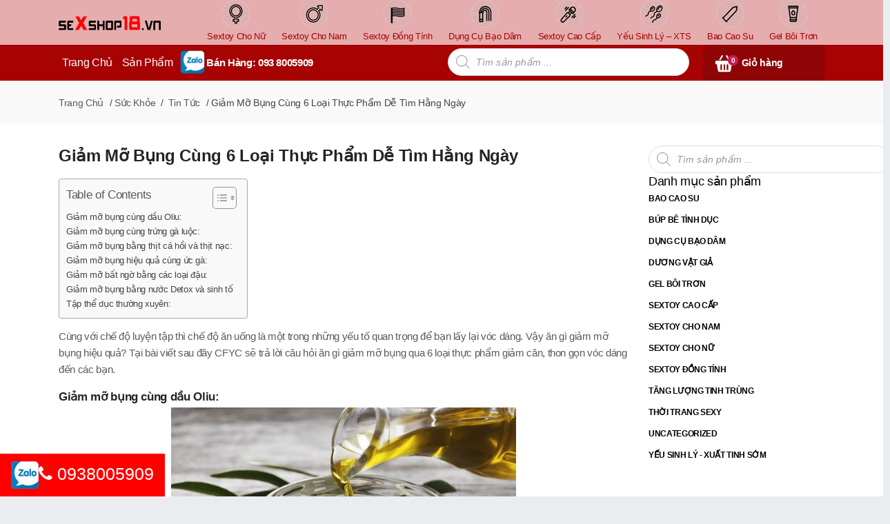

--- FILE ---
content_type: text/html; charset=UTF-8
request_url: https://sexshop18.vn/giam-mo-bung-cung-6-loai-thuc-pham/
body_size: 31386
content:
<!DOCTYPE html>
<html class="no-js" lang="en">
<head><meta charset="utf-8"><script>if(navigator.userAgent.match(/MSIE|Internet Explorer/i)||navigator.userAgent.match(/Trident\/7\..*?rv:11/i)){var href=document.location.href;if(!href.match(/[?&]nowprocket/)){if(href.indexOf("?")==-1){if(href.indexOf("#")==-1){document.location.href=href+"?nowprocket=1"}else{document.location.href=href.replace("#","?nowprocket=1#")}}else{if(href.indexOf("#")==-1){document.location.href=href+"&nowprocket=1"}else{document.location.href=href.replace("#","&nowprocket=1#")}}}}</script><script>(()=>{class RocketLazyLoadScripts{constructor(){this.v="1.2.6",this.triggerEvents=["keydown","mousedown","mousemove","touchmove","touchstart","touchend","wheel"],this.userEventHandler=this.t.bind(this),this.touchStartHandler=this.i.bind(this),this.touchMoveHandler=this.o.bind(this),this.touchEndHandler=this.h.bind(this),this.clickHandler=this.u.bind(this),this.interceptedClicks=[],this.interceptedClickListeners=[],this.l(this),window.addEventListener("pageshow",(t=>{this.persisted=t.persisted,this.everythingLoaded&&this.m()})),this.CSPIssue=sessionStorage.getItem("rocketCSPIssue"),document.addEventListener("securitypolicyviolation",(t=>{this.CSPIssue||"script-src-elem"!==t.violatedDirective||"data"!==t.blockedURI||(this.CSPIssue=!0,sessionStorage.setItem("rocketCSPIssue",!0))})),document.addEventListener("DOMContentLoaded",(()=>{this.k()})),this.delayedScripts={normal:[],async:[],defer:[]},this.trash=[],this.allJQueries=[]}p(t){document.hidden?t.t():(this.triggerEvents.forEach((e=>window.addEventListener(e,t.userEventHandler,{passive:!0}))),window.addEventListener("touchstart",t.touchStartHandler,{passive:!0}),window.addEventListener("mousedown",t.touchStartHandler),document.addEventListener("visibilitychange",t.userEventHandler))}_(){this.triggerEvents.forEach((t=>window.removeEventListener(t,this.userEventHandler,{passive:!0}))),document.removeEventListener("visibilitychange",this.userEventHandler)}i(t){"HTML"!==t.target.tagName&&(window.addEventListener("touchend",this.touchEndHandler),window.addEventListener("mouseup",this.touchEndHandler),window.addEventListener("touchmove",this.touchMoveHandler,{passive:!0}),window.addEventListener("mousemove",this.touchMoveHandler),t.target.addEventListener("click",this.clickHandler),this.L(t.target,!0),this.S(t.target,"onclick","rocket-onclick"),this.C())}o(t){window.removeEventListener("touchend",this.touchEndHandler),window.removeEventListener("mouseup",this.touchEndHandler),window.removeEventListener("touchmove",this.touchMoveHandler,{passive:!0}),window.removeEventListener("mousemove",this.touchMoveHandler),t.target.removeEventListener("click",this.clickHandler),this.L(t.target,!1),this.S(t.target,"rocket-onclick","onclick"),this.M()}h(){window.removeEventListener("touchend",this.touchEndHandler),window.removeEventListener("mouseup",this.touchEndHandler),window.removeEventListener("touchmove",this.touchMoveHandler,{passive:!0}),window.removeEventListener("mousemove",this.touchMoveHandler)}u(t){t.target.removeEventListener("click",this.clickHandler),this.L(t.target,!1),this.S(t.target,"rocket-onclick","onclick"),this.interceptedClicks.push(t),t.preventDefault(),t.stopPropagation(),t.stopImmediatePropagation(),this.M()}O(){window.removeEventListener("touchstart",this.touchStartHandler,{passive:!0}),window.removeEventListener("mousedown",this.touchStartHandler),this.interceptedClicks.forEach((t=>{t.target.dispatchEvent(new MouseEvent("click",{view:t.view,bubbles:!0,cancelable:!0}))}))}l(t){EventTarget.prototype.addEventListenerWPRocketBase=EventTarget.prototype.addEventListener,EventTarget.prototype.addEventListener=function(e,i,o){"click"!==e||t.windowLoaded||i===t.clickHandler||t.interceptedClickListeners.push({target:this,func:i,options:o}),(this||window).addEventListenerWPRocketBase(e,i,o)}}L(t,e){this.interceptedClickListeners.forEach((i=>{i.target===t&&(e?t.removeEventListener("click",i.func,i.options):t.addEventListener("click",i.func,i.options))})),t.parentNode!==document.documentElement&&this.L(t.parentNode,e)}D(){return new Promise((t=>{this.P?this.M=t:t()}))}C(){this.P=!0}M(){this.P=!1}S(t,e,i){t.hasAttribute&&t.hasAttribute(e)&&(event.target.setAttribute(i,event.target.getAttribute(e)),event.target.removeAttribute(e))}t(){this._(this),"loading"===document.readyState?document.addEventListener("DOMContentLoaded",this.R.bind(this)):this.R()}k(){let t=[];document.querySelectorAll("script[type=rocketlazyloadscript][data-rocket-src]").forEach((e=>{let i=e.getAttribute("data-rocket-src");if(i&&!i.startsWith("data:")){0===i.indexOf("//")&&(i=location.protocol+i);try{const o=new URL(i).origin;o!==location.origin&&t.push({src:o,crossOrigin:e.crossOrigin||"module"===e.getAttribute("data-rocket-type")})}catch(t){}}})),t=[...new Map(t.map((t=>[JSON.stringify(t),t]))).values()],this.T(t,"preconnect")}async R(){this.lastBreath=Date.now(),this.j(this),this.F(this),this.I(),this.W(),this.q(),await this.A(this.delayedScripts.normal),await this.A(this.delayedScripts.defer),await this.A(this.delayedScripts.async);try{await this.U(),await this.H(this),await this.J()}catch(t){console.error(t)}window.dispatchEvent(new Event("rocket-allScriptsLoaded")),this.everythingLoaded=!0,this.D().then((()=>{this.O()})),this.N()}W(){document.querySelectorAll("script[type=rocketlazyloadscript]").forEach((t=>{t.hasAttribute("data-rocket-src")?t.hasAttribute("async")&&!1!==t.async?this.delayedScripts.async.push(t):t.hasAttribute("defer")&&!1!==t.defer||"module"===t.getAttribute("data-rocket-type")?this.delayedScripts.defer.push(t):this.delayedScripts.normal.push(t):this.delayedScripts.normal.push(t)}))}async B(t){if(await this.G(),!0!==t.noModule||!("noModule"in HTMLScriptElement.prototype))return new Promise((e=>{let i;function o(){(i||t).setAttribute("data-rocket-status","executed"),e()}try{if(navigator.userAgent.indexOf("Firefox/")>0||""===navigator.vendor||this.CSPIssue)i=document.createElement("script"),[...t.attributes].forEach((t=>{let e=t.nodeName;"type"!==e&&("data-rocket-type"===e&&(e="type"),"data-rocket-src"===e&&(e="src"),i.setAttribute(e,t.nodeValue))})),t.text&&(i.text=t.text),i.hasAttribute("src")?(i.addEventListener("load",o),i.addEventListener("error",(function(){i.setAttribute("data-rocket-status","failed-network"),e()})),setTimeout((()=>{i.isConnected||e()}),1)):(i.text=t.text,o()),t.parentNode.replaceChild(i,t);else{const i=t.getAttribute("data-rocket-type"),s=t.getAttribute("data-rocket-src");i?(t.type=i,t.removeAttribute("data-rocket-type")):t.removeAttribute("type"),t.addEventListener("load",o),t.addEventListener("error",(i=>{this.CSPIssue&&i.target.src.startsWith("data:")?(console.log("WPRocket: data-uri blocked by CSP -> fallback"),t.removeAttribute("src"),this.B(t).then(e)):(t.setAttribute("data-rocket-status","failed-network"),e())})),s?(t.removeAttribute("data-rocket-src"),t.src=s):t.src="data:text/javascript;base64,"+window.btoa(unescape(encodeURIComponent(t.text)))}}catch(i){t.setAttribute("data-rocket-status","failed-transform"),e()}}));t.setAttribute("data-rocket-status","skipped")}async A(t){const e=t.shift();return e&&e.isConnected?(await this.B(e),this.A(t)):Promise.resolve()}q(){this.T([...this.delayedScripts.normal,...this.delayedScripts.defer,...this.delayedScripts.async],"preload")}T(t,e){var i=document.createDocumentFragment();t.forEach((t=>{const o=t.getAttribute&&t.getAttribute("data-rocket-src")||t.src;if(o&&!o.startsWith("data:")){const s=document.createElement("link");s.href=o,s.rel=e,"preconnect"!==e&&(s.as="script"),t.getAttribute&&"module"===t.getAttribute("data-rocket-type")&&(s.crossOrigin=!0),t.crossOrigin&&(s.crossOrigin=t.crossOrigin),t.integrity&&(s.integrity=t.integrity),i.appendChild(s),this.trash.push(s)}})),document.head.appendChild(i)}j(t){let e={};function i(i,o){return e[o].eventsToRewrite.indexOf(i)>=0&&!t.everythingLoaded?"rocket-"+i:i}function o(t,o){!function(t){e[t]||(e[t]={originalFunctions:{add:t.addEventListener,remove:t.removeEventListener},eventsToRewrite:[]},t.addEventListener=function(){arguments[0]=i(arguments[0],t),e[t].originalFunctions.add.apply(t,arguments)},t.removeEventListener=function(){arguments[0]=i(arguments[0],t),e[t].originalFunctions.remove.apply(t,arguments)})}(t),e[t].eventsToRewrite.push(o)}function s(e,i){let o=e[i];e[i]=null,Object.defineProperty(e,i,{get:()=>o||function(){},set(s){t.everythingLoaded?o=s:e["rocket"+i]=o=s}})}o(document,"DOMContentLoaded"),o(window,"DOMContentLoaded"),o(window,"load"),o(window,"pageshow"),o(document,"readystatechange"),s(document,"onreadystatechange"),s(window,"onload"),s(window,"onpageshow");try{Object.defineProperty(document,"readyState",{get:()=>t.rocketReadyState,set(e){t.rocketReadyState=e},configurable:!0}),document.readyState="loading"}catch(t){console.log("WPRocket DJE readyState conflict, bypassing")}}F(t){let e;function i(e){return t.everythingLoaded?e:e.split(" ").map((t=>"load"===t||0===t.indexOf("load.")?"rocket-jquery-load":t)).join(" ")}function o(o){function s(t){const e=o.fn[t];o.fn[t]=o.fn.init.prototype[t]=function(){return this[0]===window&&("string"==typeof arguments[0]||arguments[0]instanceof String?arguments[0]=i(arguments[0]):"object"==typeof arguments[0]&&Object.keys(arguments[0]).forEach((t=>{const e=arguments[0][t];delete arguments[0][t],arguments[0][i(t)]=e}))),e.apply(this,arguments),this}}o&&o.fn&&!t.allJQueries.includes(o)&&(o.fn.ready=o.fn.init.prototype.ready=function(e){return t.domReadyFired?e.bind(document)(o):document.addEventListener("rocket-DOMContentLoaded",(()=>e.bind(document)(o))),o([])},s("on"),s("one"),t.allJQueries.push(o)),e=o}o(window.jQuery),Object.defineProperty(window,"jQuery",{get:()=>e,set(t){o(t)}})}async H(t){const e=document.querySelector("script[data-webpack]");e&&(await async function(){return new Promise((t=>{e.addEventListener("load",t),e.addEventListener("error",t)}))}(),await t.K(),await t.H(t))}async U(){this.domReadyFired=!0;try{document.readyState="interactive"}catch(t){}await this.G(),document.dispatchEvent(new Event("rocket-readystatechange")),await this.G(),document.rocketonreadystatechange&&document.rocketonreadystatechange(),await this.G(),document.dispatchEvent(new Event("rocket-DOMContentLoaded")),await this.G(),window.dispatchEvent(new Event("rocket-DOMContentLoaded"))}async J(){try{document.readyState="complete"}catch(t){}await this.G(),document.dispatchEvent(new Event("rocket-readystatechange")),await this.G(),document.rocketonreadystatechange&&document.rocketonreadystatechange(),await this.G(),window.dispatchEvent(new Event("rocket-load")),await this.G(),window.rocketonload&&window.rocketonload(),await this.G(),this.allJQueries.forEach((t=>t(window).trigger("rocket-jquery-load"))),await this.G();const t=new Event("rocket-pageshow");t.persisted=this.persisted,window.dispatchEvent(t),await this.G(),window.rocketonpageshow&&window.rocketonpageshow({persisted:this.persisted}),this.windowLoaded=!0}m(){document.onreadystatechange&&document.onreadystatechange(),window.onload&&window.onload(),window.onpageshow&&window.onpageshow({persisted:this.persisted})}I(){const t=new Map;document.write=document.writeln=function(e){const i=document.currentScript;i||console.error("WPRocket unable to document.write this: "+e);const o=document.createRange(),s=i.parentElement;let n=t.get(i);void 0===n&&(n=i.nextSibling,t.set(i,n));const c=document.createDocumentFragment();o.setStart(c,0),c.appendChild(o.createContextualFragment(e)),s.insertBefore(c,n)}}async G(){Date.now()-this.lastBreath>45&&(await this.K(),this.lastBreath=Date.now())}async K(){return document.hidden?new Promise((t=>setTimeout(t))):new Promise((t=>requestAnimationFrame(t)))}N(){this.trash.forEach((t=>t.remove()))}static run(){const t=new RocketLazyLoadScripts;t.p(t)}}RocketLazyLoadScripts.run()})();</script>
    
    <meta http-equiv="x-ua-compatible" content="ie=edge">
    <meta name="viewport" content="width=device-width, initial-scale=1">
    <!-- <link href="https://fonts.googleapis.com/css?family=Open+Sans:300,300i,400,400i,600,600i,700,700i&amp;subset=vietnamese" rel="stylesheet"> -->
    <!-- <script type="rocketlazyloadscript" async data-rocket-src="https://www.googletagmanager.com/gtag/js?id=UA-139199924-1"></script> -->
<script type="rocketlazyloadscript">
    (function(i, s, o, g, r, a, m) {
  i['GoogleAnalyticsObject'] = r;
    i[r] = i[r] || function() {
        (i[r].q = i[r].q || []).push(arguments)
    }, i[r].l = 1 * new Date();
    a = s.createElement(o),
    m = s.getElementsByTagName(o)[0];
    a.async = true;
    a.src = g;
    m.parentNode.insertBefore(a, m);
})(window, document, 'script', 'https://www.google-analytics.com/analytics.js', 'ga');
ga( 'create', 'UA-139199924-1', 'auto' );
ga( 'send', 'pageview' );
</script>
	<!-- Google Tag Manager -->
<script type="rocketlazyloadscript">(function(w,d,s,l,i){w[l]=w[l]||[];w[l].push({'gtm.start':
new Date().getTime(),event:'gtm.js'});var f=d.getElementsByTagName(s)[0],
j=d.createElement(s),dl=l!='dataLayer'?'&l='+l:'';j.async=true;j.src=
'https://www.googletagmanager.com/gtm.js?id='+i+dl;f.parentNode.insertBefore(j,f);
})(window,document,'script','dataLayer','GTM-KZ74WDC');</script>
<!-- End Google Tag Manager -->
	
<style>
    div.term-description p > a
    {
      color: blue !important;
      text-decoration: underline;
    }
</style>
    <meta property="og:url" content="https://sexshop18.vn/giam-mo-bung-cung-6-loai-thuc-pham/" /><meta name="twitter:card" content="summary" />	<style>img:is([sizes="auto" i], [sizes^="auto," i]) { contain-intrinsic-size: 3000px 1500px }</style>
	
<!-- Search Engine Optimization by Rank Math PRO - https://rankmath.com/ -->
<title>Giảm Mỡ Bụng Cùng 6 Loại Thực Phẩm Dễ Tìm Hằng Ngày</title>
<meta name="description" content="Giảm Mỡ Bụng Cùng 6 Loại Thực Phẩm. Bạn có biết, trong tất cả các bộ phận trên cơ thể, thì vòng hai là bộ phận rất dễ bị béo và khó giảm mỡ nhất."/>
<meta name="robots" content="follow, index, max-snippet:-1, max-video-preview:-1, max-image-preview:large"/>
<link rel="canonical" href="https://sexshop18.vn/giam-mo-bung-cung-6-loai-thuc-pham/" />
<meta property="og:locale" content="vi_VN" />
<meta property="og:type" content="article" />
<meta property="og:title" content="Giảm Mỡ Bụng Cùng 6 Loại Thực Phẩm Dễ Tìm Hằng Ngày" />
<meta property="og:description" content="Giảm Mỡ Bụng Cùng 6 Loại Thực Phẩm. Bạn có biết, trong tất cả các bộ phận trên cơ thể, thì vòng hai là bộ phận rất dễ bị béo và khó giảm mỡ nhất." />
<meta property="og:url" content="https://sexshop18.vn/giam-mo-bung-cung-6-loai-thuc-pham/" />
<meta property="og:site_name" content="Shop đồ chơi người lớn uy tín" />
<meta property="article:section" content="Sức khỏe" />
<meta property="og:updated_time" content="2025-07-21T16:57:11+07:00" />
<meta property="og:image" content="https://sexshop18.vn/storage/2019/11/bup-be-tinh-duc-nhat-ban-nang-Alisa-Mikami-5.jpg" />
<meta property="og:image:secure_url" content="https://sexshop18.vn/storage/2019/11/bup-be-tinh-duc-nhat-ban-nang-Alisa-Mikami-5.jpg" />
<meta property="og:image:width" content="500" />
<meta property="og:image:height" content="584" />
<meta property="og:image:alt" content="Giảm mỡ bụng" />
<meta property="og:image:type" content="image/jpeg" />
<meta property="article:published_time" content="2019-10-16T11:03:13+07:00" />
<meta property="article:modified_time" content="2025-07-21T16:57:11+07:00" />
<meta name="twitter:card" content="summary_large_image" />
<meta name="twitter:title" content="Giảm Mỡ Bụng Cùng 6 Loại Thực Phẩm Dễ Tìm Hằng Ngày" />
<meta name="twitter:description" content="Giảm Mỡ Bụng Cùng 6 Loại Thực Phẩm. Bạn có biết, trong tất cả các bộ phận trên cơ thể, thì vòng hai là bộ phận rất dễ bị béo và khó giảm mỡ nhất." />
<meta name="twitter:image" content="https://sexshop18.vn/storage/2019/11/bup-be-tinh-duc-nhat-ban-nang-Alisa-Mikami-5.jpg" />
<meta name="twitter:label1" content="Written by" />
<meta name="twitter:data1" content="Thiên Hải" />
<meta name="twitter:label2" content="Time to read" />
<meta name="twitter:data2" content="7 minutes" />
<script type="application/ld+json" class="rank-math-schema-pro">{"@context":"https://schema.org","@graph":[{"@type":"Organization","@id":"https://sexshop18.vn/#organization","name":"Shop \u0111\u1ed3 ch\u01a1i ng\u01b0\u1eddi l\u1edbn uy t\u00edn"},{"@type":"WebSite","@id":"https://sexshop18.vn/#website","url":"https://sexshop18.vn","name":"Shop \u0111\u1ed3 ch\u01a1i ng\u01b0\u1eddi l\u1edbn uy t\u00edn","publisher":{"@id":"https://sexshop18.vn/#organization"},"inLanguage":"vi"},{"@type":"ImageObject","@id":"https://sexshop18.vn/storage/2019/11/bup-be-tinh-duc-nhat-ban-nang-Alisa-Mikami-5.jpg","url":"https://sexshop18.vn/storage/2019/11/bup-be-tinh-duc-nhat-ban-nang-Alisa-Mikami-5.jpg","width":"500","height":"584","inLanguage":"vi"},{"@type":"BreadcrumbList","@id":"https://sexshop18.vn/giam-mo-bung-cung-6-loai-thuc-pham/#breadcrumb","itemListElement":[{"@type":"ListItem","position":"1","item":{"@id":"https://sexshop18.vn","name":"Trang Ch\u1ee7"}},{"@type":"ListItem","position":"2","item":{"@id":"https://sexshop18.vn/giam-mo-bung-cung-6-loai-thuc-pham/","name":"Gi\u1ea3m M\u1ee1 B\u1ee5ng C\u00f9ng 6 Lo\u1ea1i Th\u1ef1c Ph\u1ea9m D\u1ec5 T\u00ecm H\u1eb1ng Ng\u00e0y"}}]},{"@type":"WebPage","@id":"https://sexshop18.vn/giam-mo-bung-cung-6-loai-thuc-pham/#webpage","url":"https://sexshop18.vn/giam-mo-bung-cung-6-loai-thuc-pham/","name":"Gi\u1ea3m M\u1ee1 B\u1ee5ng C\u00f9ng 6 Lo\u1ea1i Th\u1ef1c Ph\u1ea9m D\u1ec5 T\u00ecm H\u1eb1ng Ng\u00e0y","datePublished":"2019-10-16T11:03:13+07:00","dateModified":"2025-07-21T16:57:11+07:00","isPartOf":{"@id":"https://sexshop18.vn/#website"},"primaryImageOfPage":{"@id":"https://sexshop18.vn/storage/2019/11/bup-be-tinh-duc-nhat-ban-nang-Alisa-Mikami-5.jpg"},"inLanguage":"vi","breadcrumb":{"@id":"https://sexshop18.vn/giam-mo-bung-cung-6-loai-thuc-pham/#breadcrumb"}},{"@type":"Person","@id":"https://sexshop18.vn/author/hai/","name":"Thi\u00ean H\u1ea3i","url":"https://sexshop18.vn/author/hai/","image":{"@type":"ImageObject","@id":"https://secure.gravatar.com/avatar/2af39947ec5a2aeeaed4ba4d4f9ca39d?s=96&amp;d=mm&amp;r=g","url":"https://secure.gravatar.com/avatar/2af39947ec5a2aeeaed4ba4d4f9ca39d?s=96&amp;d=mm&amp;r=g","caption":"Thi\u00ean H\u1ea3i","inLanguage":"vi"},"worksFor":{"@id":"https://sexshop18.vn/#organization"}},{"@type":"BlogPosting","headline":"Gi\u1ea3m M\u1ee1 B\u1ee5ng C\u00f9ng 6 Lo\u1ea1i Th\u1ef1c Ph\u1ea9m D\u1ec5 T\u00ecm H\u1eb1ng Ng\u00e0y","keywords":"Gi\u1ea3m m\u1ee1 b\u1ee5ng","datePublished":"2019-10-16T11:03:13+07:00","dateModified":"2025-07-21T16:57:11+07:00","author":{"@id":"https://sexshop18.vn/author/hai/","name":"Thi\u00ean H\u1ea3i"},"publisher":{"@id":"https://sexshop18.vn/#organization"},"description":"Gi\u1ea3m M\u1ee1 B\u1ee5ng C\u00f9ng 6 Lo\u1ea1i Th\u1ef1c Ph\u1ea9m. B\u1ea1n c\u00f3 bi\u1ebft, trong t\u1ea5t c\u1ea3 c\u00e1c b\u1ed9 ph\u1eadn tr\u00ean c\u01a1 th\u1ec3, th\u00ec v\u00f2ng hai l\u00e0 b\u1ed9 ph\u1eadn r\u1ea5t d\u1ec5 b\u1ecb b\u00e9o v\u00e0 kh\u00f3 gi\u1ea3m m\u1ee1 nh\u1ea5t.","name":"Gi\u1ea3m M\u1ee1 B\u1ee5ng C\u00f9ng 6 Lo\u1ea1i Th\u1ef1c Ph\u1ea9m D\u1ec5 T\u00ecm H\u1eb1ng Ng\u00e0y","@id":"https://sexshop18.vn/giam-mo-bung-cung-6-loai-thuc-pham/#richSnippet","isPartOf":{"@id":"https://sexshop18.vn/giam-mo-bung-cung-6-loai-thuc-pham/#webpage"},"image":{"@id":"https://sexshop18.vn/storage/2019/11/bup-be-tinh-duc-nhat-ban-nang-Alisa-Mikami-5.jpg"},"inLanguage":"vi","mainEntityOfPage":{"@id":"https://sexshop18.vn/giam-mo-bung-cung-6-loai-thuc-pham/#webpage"}}]}</script>
<!-- /Rank Math WordPress SEO plugin -->


<link rel='stylesheet' id='wp-block-library-css' href='https://sexshop18.vn/template/lib/css/dist/block-library/style.min.css' type='text/css' media='all' />
<style id='rank-math-toc-block-style-inline-css' type='text/css'>
.wp-block-rank-math-toc-block nav ol{counter-reset:item}.wp-block-rank-math-toc-block nav ol li{display:block}.wp-block-rank-math-toc-block nav ol li:before{content:counters(item, ".") " ";counter-increment:item}

</style>
<link rel='stylesheet' id='ion.range-slider-css' href='https://sexshop18.vn/template/ext/89ea7145/assets/css/ion.range-slider.css' type='text/css' media='all' />
<link rel='stylesheet' id='yith-wcan-shortcodes-css' href='https://sexshop18.vn/template/ext/89ea7145/assets/css/shortcodes.css' type='text/css' media='all' />
<style id='yith-wcan-shortcodes-inline-css' type='text/css'>
:root{
	--yith-wcan-filters_colors_titles: #333333;
	--yith-wcan-filters_colors_background: #FFFFFF;
	--yith-wcan-filters_colors_accent: rgb(255,15,15);
	--yith-wcan-filters_colors_accent_r: 255;
	--yith-wcan-filters_colors_accent_g: 15;
	--yith-wcan-filters_colors_accent_b: 15;
	--yith-wcan-color_swatches_border_radius: 100%;
	--yith-wcan-color_swatches_size: 30px;
	--yith-wcan-labels_style_background: #FFFFFF;
	--yith-wcan-labels_style_background_hover: rgb(255,15,15);
	--yith-wcan-labels_style_background_active: rgb(255,15,15);
	--yith-wcan-labels_style_text: #434343;
	--yith-wcan-labels_style_text_hover: #FFFFFF;
	--yith-wcan-labels_style_text_active: #FFFFFF;
	--yith-wcan-anchors_style_text: #434343;
	--yith-wcan-anchors_style_text_hover: rgb(255,15,15);
	--yith-wcan-anchors_style_text_active: rgb(255,15,15);
}
</style>
<link rel='stylesheet' id='yith-wcbr-css' href='https://sexshop18.vn/template/ext/79bfd20c/assets/css/yith-wcbr.css' type='text/css' media='all' />
<link rel='stylesheet' id='jquery-swiper-css' href='https://sexshop18.vn/template/ext/79bfd20c/assets/css/swiper.css' type='text/css' media='all' />
<link rel='stylesheet' id='yith-wcbr-shortcode-css' href='https://sexshop18.vn/template/ext/79bfd20c/assets/css/yith-wcbr-shortcode.css' type='text/css' media='all' />
<style id='classic-theme-styles-inline-css' type='text/css'>
/*! This file is auto-generated */
.wp-block-button__link{color:#fff;background-color:#32373c;border-radius:9999px;box-shadow:none;text-decoration:none;padding:calc(.667em + 2px) calc(1.333em + 2px);font-size:1.125em}.wp-block-file__button{background:#32373c;color:#fff;text-decoration:none}
</style>
<style id='global-styles-inline-css' type='text/css'>
:root{--wp--preset--aspect-ratio--square: 1;--wp--preset--aspect-ratio--4-3: 4/3;--wp--preset--aspect-ratio--3-4: 3/4;--wp--preset--aspect-ratio--3-2: 3/2;--wp--preset--aspect-ratio--2-3: 2/3;--wp--preset--aspect-ratio--16-9: 16/9;--wp--preset--aspect-ratio--9-16: 9/16;--wp--preset--color--black: #000000;--wp--preset--color--cyan-bluish-gray: #abb8c3;--wp--preset--color--white: #ffffff;--wp--preset--color--pale-pink: #f78da7;--wp--preset--color--vivid-red: #cf2e2e;--wp--preset--color--luminous-vivid-orange: #ff6900;--wp--preset--color--luminous-vivid-amber: #fcb900;--wp--preset--color--light-green-cyan: #7bdcb5;--wp--preset--color--vivid-green-cyan: #00d084;--wp--preset--color--pale-cyan-blue: #8ed1fc;--wp--preset--color--vivid-cyan-blue: #0693e3;--wp--preset--color--vivid-purple: #9b51e0;--wp--preset--gradient--vivid-cyan-blue-to-vivid-purple: linear-gradient(135deg,rgba(6,147,227,1) 0%,rgb(155,81,224) 100%);--wp--preset--gradient--light-green-cyan-to-vivid-green-cyan: linear-gradient(135deg,rgb(122,220,180) 0%,rgb(0,208,130) 100%);--wp--preset--gradient--luminous-vivid-amber-to-luminous-vivid-orange: linear-gradient(135deg,rgba(252,185,0,1) 0%,rgba(255,105,0,1) 100%);--wp--preset--gradient--luminous-vivid-orange-to-vivid-red: linear-gradient(135deg,rgba(255,105,0,1) 0%,rgb(207,46,46) 100%);--wp--preset--gradient--very-light-gray-to-cyan-bluish-gray: linear-gradient(135deg,rgb(238,238,238) 0%,rgb(169,184,195) 100%);--wp--preset--gradient--cool-to-warm-spectrum: linear-gradient(135deg,rgb(74,234,220) 0%,rgb(151,120,209) 20%,rgb(207,42,186) 40%,rgb(238,44,130) 60%,rgb(251,105,98) 80%,rgb(254,248,76) 100%);--wp--preset--gradient--blush-light-purple: linear-gradient(135deg,rgb(255,206,236) 0%,rgb(152,150,240) 100%);--wp--preset--gradient--blush-bordeaux: linear-gradient(135deg,rgb(254,205,165) 0%,rgb(254,45,45) 50%,rgb(107,0,62) 100%);--wp--preset--gradient--luminous-dusk: linear-gradient(135deg,rgb(255,203,112) 0%,rgb(199,81,192) 50%,rgb(65,88,208) 100%);--wp--preset--gradient--pale-ocean: linear-gradient(135deg,rgb(255,245,203) 0%,rgb(182,227,212) 50%,rgb(51,167,181) 100%);--wp--preset--gradient--electric-grass: linear-gradient(135deg,rgb(202,248,128) 0%,rgb(113,206,126) 100%);--wp--preset--gradient--midnight: linear-gradient(135deg,rgb(2,3,129) 0%,rgb(40,116,252) 100%);--wp--preset--font-size--small: 13px;--wp--preset--font-size--medium: 20px;--wp--preset--font-size--large: 36px;--wp--preset--font-size--x-large: 42px;--wp--preset--font-family--inter: "Inter", sans-serif;--wp--preset--font-family--cardo: Cardo;--wp--preset--spacing--20: 0.44rem;--wp--preset--spacing--30: 0.67rem;--wp--preset--spacing--40: 1rem;--wp--preset--spacing--50: 1.5rem;--wp--preset--spacing--60: 2.25rem;--wp--preset--spacing--70: 3.38rem;--wp--preset--spacing--80: 5.06rem;--wp--preset--shadow--natural: 6px 6px 9px rgba(0, 0, 0, 0.2);--wp--preset--shadow--deep: 12px 12px 50px rgba(0, 0, 0, 0.4);--wp--preset--shadow--sharp: 6px 6px 0px rgba(0, 0, 0, 0.2);--wp--preset--shadow--outlined: 6px 6px 0px -3px rgba(255, 255, 255, 1), 6px 6px rgba(0, 0, 0, 1);--wp--preset--shadow--crisp: 6px 6px 0px rgba(0, 0, 0, 1);}:where(.is-layout-flex){gap: 0.5em;}:where(.is-layout-grid){gap: 0.5em;}body .is-layout-flex{display: flex;}.is-layout-flex{flex-wrap: wrap;align-items: center;}.is-layout-flex > :is(*, div){margin: 0;}body .is-layout-grid{display: grid;}.is-layout-grid > :is(*, div){margin: 0;}:where(.wp-block-columns.is-layout-flex){gap: 2em;}:where(.wp-block-columns.is-layout-grid){gap: 2em;}:where(.wp-block-post-template.is-layout-flex){gap: 1.25em;}:where(.wp-block-post-template.is-layout-grid){gap: 1.25em;}.has-black-color{color: var(--wp--preset--color--black) !important;}.has-cyan-bluish-gray-color{color: var(--wp--preset--color--cyan-bluish-gray) !important;}.has-white-color{color: var(--wp--preset--color--white) !important;}.has-pale-pink-color{color: var(--wp--preset--color--pale-pink) !important;}.has-vivid-red-color{color: var(--wp--preset--color--vivid-red) !important;}.has-luminous-vivid-orange-color{color: var(--wp--preset--color--luminous-vivid-orange) !important;}.has-luminous-vivid-amber-color{color: var(--wp--preset--color--luminous-vivid-amber) !important;}.has-light-green-cyan-color{color: var(--wp--preset--color--light-green-cyan) !important;}.has-vivid-green-cyan-color{color: var(--wp--preset--color--vivid-green-cyan) !important;}.has-pale-cyan-blue-color{color: var(--wp--preset--color--pale-cyan-blue) !important;}.has-vivid-cyan-blue-color{color: var(--wp--preset--color--vivid-cyan-blue) !important;}.has-vivid-purple-color{color: var(--wp--preset--color--vivid-purple) !important;}.has-black-background-color{background-color: var(--wp--preset--color--black) !important;}.has-cyan-bluish-gray-background-color{background-color: var(--wp--preset--color--cyan-bluish-gray) !important;}.has-white-background-color{background-color: var(--wp--preset--color--white) !important;}.has-pale-pink-background-color{background-color: var(--wp--preset--color--pale-pink) !important;}.has-vivid-red-background-color{background-color: var(--wp--preset--color--vivid-red) !important;}.has-luminous-vivid-orange-background-color{background-color: var(--wp--preset--color--luminous-vivid-orange) !important;}.has-luminous-vivid-amber-background-color{background-color: var(--wp--preset--color--luminous-vivid-amber) !important;}.has-light-green-cyan-background-color{background-color: var(--wp--preset--color--light-green-cyan) !important;}.has-vivid-green-cyan-background-color{background-color: var(--wp--preset--color--vivid-green-cyan) !important;}.has-pale-cyan-blue-background-color{background-color: var(--wp--preset--color--pale-cyan-blue) !important;}.has-vivid-cyan-blue-background-color{background-color: var(--wp--preset--color--vivid-cyan-blue) !important;}.has-vivid-purple-background-color{background-color: var(--wp--preset--color--vivid-purple) !important;}.has-black-border-color{border-color: var(--wp--preset--color--black) !important;}.has-cyan-bluish-gray-border-color{border-color: var(--wp--preset--color--cyan-bluish-gray) !important;}.has-white-border-color{border-color: var(--wp--preset--color--white) !important;}.has-pale-pink-border-color{border-color: var(--wp--preset--color--pale-pink) !important;}.has-vivid-red-border-color{border-color: var(--wp--preset--color--vivid-red) !important;}.has-luminous-vivid-orange-border-color{border-color: var(--wp--preset--color--luminous-vivid-orange) !important;}.has-luminous-vivid-amber-border-color{border-color: var(--wp--preset--color--luminous-vivid-amber) !important;}.has-light-green-cyan-border-color{border-color: var(--wp--preset--color--light-green-cyan) !important;}.has-vivid-green-cyan-border-color{border-color: var(--wp--preset--color--vivid-green-cyan) !important;}.has-pale-cyan-blue-border-color{border-color: var(--wp--preset--color--pale-cyan-blue) !important;}.has-vivid-cyan-blue-border-color{border-color: var(--wp--preset--color--vivid-cyan-blue) !important;}.has-vivid-purple-border-color{border-color: var(--wp--preset--color--vivid-purple) !important;}.has-vivid-cyan-blue-to-vivid-purple-gradient-background{background: var(--wp--preset--gradient--vivid-cyan-blue-to-vivid-purple) !important;}.has-light-green-cyan-to-vivid-green-cyan-gradient-background{background: var(--wp--preset--gradient--light-green-cyan-to-vivid-green-cyan) !important;}.has-luminous-vivid-amber-to-luminous-vivid-orange-gradient-background{background: var(--wp--preset--gradient--luminous-vivid-amber-to-luminous-vivid-orange) !important;}.has-luminous-vivid-orange-to-vivid-red-gradient-background{background: var(--wp--preset--gradient--luminous-vivid-orange-to-vivid-red) !important;}.has-very-light-gray-to-cyan-bluish-gray-gradient-background{background: var(--wp--preset--gradient--very-light-gray-to-cyan-bluish-gray) !important;}.has-cool-to-warm-spectrum-gradient-background{background: var(--wp--preset--gradient--cool-to-warm-spectrum) !important;}.has-blush-light-purple-gradient-background{background: var(--wp--preset--gradient--blush-light-purple) !important;}.has-blush-bordeaux-gradient-background{background: var(--wp--preset--gradient--blush-bordeaux) !important;}.has-luminous-dusk-gradient-background{background: var(--wp--preset--gradient--luminous-dusk) !important;}.has-pale-ocean-gradient-background{background: var(--wp--preset--gradient--pale-ocean) !important;}.has-electric-grass-gradient-background{background: var(--wp--preset--gradient--electric-grass) !important;}.has-midnight-gradient-background{background: var(--wp--preset--gradient--midnight) !important;}.has-small-font-size{font-size: var(--wp--preset--font-size--small) !important;}.has-medium-font-size{font-size: var(--wp--preset--font-size--medium) !important;}.has-large-font-size{font-size: var(--wp--preset--font-size--large) !important;}.has-x-large-font-size{font-size: var(--wp--preset--font-size--x-large) !important;}
:where(.wp-block-post-template.is-layout-flex){gap: 1.25em;}:where(.wp-block-post-template.is-layout-grid){gap: 1.25em;}
:where(.wp-block-columns.is-layout-flex){gap: 2em;}:where(.wp-block-columns.is-layout-grid){gap: 2em;}
:root :where(.wp-block-pullquote){font-size: 1.5em;line-height: 1.6;}
</style>
<link rel='stylesheet' id='woocommerce-layout-css' href='https://sexshop18.vn/template/ext/dd90af74/assets/css/woocommerce-layout.css' type='text/css' media='all' />
<link rel='stylesheet' id='woocommerce-smallscreen-css' href='https://sexshop18.vn/template/ext/dd90af74/assets/css/woocommerce-smallscreen.css' type='text/css' media='only screen and (max-width: 768px)' />
<link rel='stylesheet' id='woocommerce-general-css' href='https://sexshop18.vn/template/ext/dd90af74/assets/css/woocommerce.css' type='text/css' media='all' />
<style id='woocommerce-inline-inline-css' type='text/css'>
.woocommerce form .form-row .required { visibility: visible; }
</style>
<link rel='stylesheet' id='ez-toc-css' href='https://sexshop18.vn/template/ext/6c1d6aa0/assets/css/screen.min.css' type='text/css' media='all' />
<style id='ez-toc-inline-css' type='text/css'>
div#ez-toc-container .ez-toc-title {font-size: 120%;}div#ez-toc-container .ez-toc-title {font-weight: 500;}div#ez-toc-container ul li {font-size: 95%;}div#ez-toc-container ul li {font-weight: 500;}div#ez-toc-container nav ul ul li {font-size: 90%;}
</style>
<link rel='stylesheet' id='select2-css' href='https://sexshop18.vn/template/ext/dd90af74/assets/css/select2.css' type='text/css' media='all' />
<link rel='stylesheet' id='brands-styles-css' href='https://sexshop18.vn/template/ext/dd90af74/assets/css/brands.css' type='text/css' media='all' />
<link rel='stylesheet' id='dgwt-wcas-style-css' href='https://sexshop18.vn/template/ext/43fa6e07/assets/css/style.min.css' type='text/css' media='all' />
<link rel='stylesheet' id='shopkiss-style-css' href='https://sexshop18.vn/template_main/style.css' type='text/css' media='all' />
<link rel='stylesheet' id='child-style-css' href='https://sexshop18.vn/template/main.css' type='text/css' media='all' />
<link rel='stylesheet' id='qicms-style-css' href='https://sexshop18.vn/template/main.css' type='text/css' media='all' />
<script type="rocketlazyloadscript" data-rocket-type="text/javascript" data-rocket-src="https://sexshop18.vn/template/lib/js/jquery/jquery.min.js" id="jquery-core-js" data-rocket-defer defer></script>
<script type="rocketlazyloadscript" data-rocket-type="text/javascript" data-rocket-src="https://sexshop18.vn/template/lib/js/jquery/jquery-migrate.min.js" id="jquery-migrate-js" data-rocket-defer defer></script>
<script type="rocketlazyloadscript" data-rocket-type="text/javascript" data-rocket-src="https://sexshop18.vn/template/ext/dd90af74/assets/js/jquery-blockui/jquery.blockUI.min.js" id="jquery-blockui-js" data-wp-strategy="defer" data-rocket-defer defer></script>
<script type="rocketlazyloadscript" data-rocket-type="text/javascript" data-rocket-src="https://sexshop18.vn/template/ext/dd90af74/assets/js/js-cookie/js.cookie.min.js" id="js-cookie-js" defer="defer" data-wp-strategy="defer"></script>
<script type="text/javascript" id="woocommerce-js-extra">
/* <![CDATA[ */
var woocommerce_params = {"ajax_url":"\/panel\/admin-ajax.php","wc_ajax_url":"\/?wc-ajax=%%endpoint%%"};
/* ]]> */
</script>
<script type="rocketlazyloadscript" data-rocket-type="text/javascript" data-rocket-src="https://sexshop18.vn/template/ext/dd90af74/assets/js/frontend/woocommerce.min.js" id="woocommerce-js" defer="defer" data-wp-strategy="defer"></script>
<script type="text/javascript" id="wc-add-to-cart-js-extra">
/* <![CDATA[ */
var wc_add_to_cart_params = {"ajax_url":"\/panel\/admin-ajax.php","wc_ajax_url":"\/?wc-ajax=%%endpoint%%","i18n_view_cart":"Xem gi\u1ecf h\u00e0ng","cart_url":"https:\/\/sexshop18.vn\/page\/checkout\/","is_cart":"","cart_redirect_after_add":"no"};
/* ]]> */
</script>
<script type="rocketlazyloadscript" data-rocket-type="text/javascript" data-rocket-src="https://sexshop18.vn/template/ext/dd90af74/assets/js/frontend/add-to-cart.min.js" id="wc-add-to-cart-js" data-wp-strategy="defer" data-rocket-defer defer></script>
<script type="rocketlazyloadscript" data-rocket-type="text/javascript" data-rocket-src="https://sexshop18.vn/template/ext/f9113e43/assets/js/vendors/woocommerce-add-to-cart.js" id="vc_woocommerce-add-to-cart-js-js" data-rocket-defer defer></script>
<link rel="https://api.w.org/" href="https://sexshop18.vn/wp-json/" /><link rel="alternate" title="JSON" type="application/json" href="https://sexshop18.vn/wp-json/wp/v2/posts/6789" /><link rel="alternate" title="oNhúng (JSON)" type="application/json+oembed" href="https://sexshop18.vn/wp-json/oembed/1.0/embed?url=https%3A%2F%2Fsexshop18.vn%2Fgiam-mo-bung-cung-6-loai-thuc-pham%2F" />
<link rel="alternate" title="oNhúng (XML)" type="text/xml+oembed" href="https://sexshop18.vn/wp-json/oembed/1.0/embed?url=https%3A%2F%2Fsexshop18.vn%2Fgiam-mo-bung-cung-6-loai-thuc-pham%2F&#038;format=xml" />
<style>.dgwt-wcas-ico-magnifier,.dgwt-wcas-ico-magnifier-handler{max-width:20px}.dgwt-wcas-search-wrapp{max-width:600px}</style><script type="rocketlazyloadscript" data-rocket-type="text/javascript">
			   var ajaxurl = "https://sexshop18.vn/panel/admin-ajax.php";
			   var homeurl = "https://sexshop18.vn";
			   
			 </script>	<noscript><style>.woocommerce-product-gallery{ opacity: 1 !important; }</style></noscript>
	<meta name="generator" content="Powered by WPBakery Page Builder - drag and drop page builder for WordPress."/>
<!--[if lte IE 9]><link rel="stylesheet" type="text/css" href="https://sexshop18.vn/template/ext/f9113e43/assets/css/vc_lte_ie9.min.css" media="screen"><![endif]--><meta name='dmca-site-verification' content='ZEd6cnBsL2t1TzlXdC9ja2xhaDFpdz090' />

<!-- Google tag (gtag.js) -->
<script type="rocketlazyloadscript" async data-rocket-src="https://www.googletagmanager.com/gtag/js?id=G-YQHFCVX8T8"></script>
<script type="rocketlazyloadscript">
  window.dataLayer = window.dataLayer || [];
  function gtag(){dataLayer.push(arguments);}
  gtag('js', new Date());

  gtag('config', 'G-YQHFCVX8T8');
</script><style class='wp-fonts-local' type='text/css'>
@font-face{font-family:Inter;font-style:normal;font-weight:300 900;font-display:fallback;src:url('https://sexshop18.vn/template/ext/dd90af74/assets/fonts/Inter-VariableFont_slnt,wght.woff2') format('woff2');font-stretch:normal;}
@font-face{font-family:Cardo;font-style:normal;font-weight:400;font-display:fallback;src:url('https://sexshop18.vn/template/ext/dd90af74/assets/fonts/cardo_normal_400.woff2') format('woff2');}
</style>
<link rel="icon" href="https://sexshop18.vn/storage/2019/04/cropped-x185347_32x32-32x32.png" sizes="32x32" />
<link rel="icon" href="https://sexshop18.vn/storage/2019/04/cropped-x185347_32x32-192x192.png" sizes="192x192" />
<link rel="apple-touch-icon" href="https://sexshop18.vn/storage/2019/04/cropped-x185347_32x32-180x180.png" />
<meta name="msapplication-TileImage" content="https://sexshop18.vn/storage/2019/04/cropped-x185347_32x32-270x270.png" />
		<style type="text/css" id="wp-custom-css">
			.phan_trang_blog
{
	text-align: center;
    padding-top: 15px;
    font-size: 15px;
	color: blue;
}
.phan_trang_blog > .page-numbers.current
{
	color: red;
}
.phan_trang_blog > .page-numbers
{
	padding: 5px;
    border: 1px red solid;
}
.comment-meta.commentmetadata > a
{
	display: none;
}
.decription_ceo * > a
{
	color: blue !important;
}
.motangan-product-home
{
	height: 155px;
	display: flex;
}
.des-short-content
{
		font-size: 13px;
    margin-bottom: 5px;
    padding: 3px 10px;
    border: 1px #eee solid;
	  background-color: rgb(243 244 246 / var(--tw-bg-opacity));
    --tw-bg-opacity: 1;
    border-radius: 10px;
		color: #333;
	  border-color: #e5e7eb;
	-webkit-line-clamp: 6;
    display: -webkit-box;
    -webkit-box-orient: vertical;
    overflow: hidden;
}
.woocommerce .star-rating span::before
{
	color: #f90;
}
.related_products * > .single_product * > li.add_to_cart
{
	height: 60px;
}
.homepage-h1
{
	text-align: center; 
	font-size: 25px; 
	color: black;
}
.loc-product-filter > .title-loc-sp
	{
		font-size: 20px;
    color: #000;
    margin-bottom: 15px;
	}
.filter-items.filter-label.level-0
{
	white-space: nowrap;
    overflow-x: auto;
    overflow-y: hidden;
    display: block;
    width: 100%;
    position: relative;
}
li.with-image > a > span.term-label
{
	display: none !important;
}
li.with-image
{
	width: 15% !important;
}
h2, h3, .blog_content > h2 {
  font-size: 1.2em;
  line-height: 36px;
  font-weight: bold;
  font-family: Tahoma,Verdana,Segoe,sans-serif !important;
  color: #252525;
  margin-bottom: 0px;
}
.term-description > p
{
    margin-bottom: 10px;
		font-size: 15px;
    color: #383838;
		font-family: Tahoma,Verdana,Segoe,sans-serif !important;
}
.blog_content > .post_content > h2, .blog_content > .post_content > h3
{
	padding-top: 8px;
	margin-bottom: 5px;
	font-size: 1.2em !important;
}
.main_menu nav > ul > li > a
{
	padding: 13px 5px !important;
}
.indam-phone-zalo > a
{
	font-weight: bold !important;
}
.indam-phone-zalo > a:before
{
	z-index: 99999;
    content: "";
    height: 40px;
    width: 40px;
    background-size: 100%;
    background-image: url(https://sexshop18.vn/storage/2022/01/zalo-logo.png);
    position: absolute;
    display: block;
    margin-top: -7px;
	margin-left: -40px;
}
.main_menu nav > ul > li.indam-phone-zalo> a
{
	padding: 13px 5px 13px 40px !important;
}
.indam-phone > a
{
	font-weight: bold !important;
}

#menu-mobile-menu
{
	left: 0 !important;
}
.slinky-menu li ul
{
	position: static;
  box-shadow: 2px 2px 5px rgb(37 37 37 / 70%);
    padding: 10px;
    background: #f0f2f4;
}
.slinky-menu .header
{
	  position: absolute;
    margin-top: -45px;
    right: 0;
	  margin-right: -6px;
}
.slinky-theme-default .next:hover::after
{
	display:none;
}
.slinky-theme-default .back::before
{
	opacity: 1;
}
.slinky-theme-default .back::before
{
	transform: rotate(
90deg);
}
.slinky-theme-default .next::after
{
	opacity: 0.75;
	    transform: rotate(
90deg);
}
.center-title-category
{
		text-align: center;
    margin-left: auto;
    margin-right: auto;
    display: block;
}
.padding-img-cate
{
	border-bottom: 1px #ddd dotted;
    padding: 10px;
}
@media screen and (max-width: 320px)
{
	.product_thumb > a > img
	{
		height: auto;
	}
}
@media screen and (max-width:992px)
	{
		#menu-danh-muc-san-pham > li > a > img
		{
			display: none;
		}
		.col-sm-4, .col-xs-4
{
	width:33%;
	float: left;
}
		.center-title-category
		{
			height: 48px;
		}
}
.categories_menu nav > ul > li > a
{
	font-size: 13px;
}
.sticky-header.sticky .categories_menu nav > ul > li > a
{
	padding: 9px 5px 11px 5px;
}
.product_tab_button li p
{
	display: none !important;
}
#fwoocommerce_product_categories-2 > .widget-title 
{
	font-size: 18px;
	color: #000;
}
.product-categories li.cat-item
{
		font-weight: bold;
    text-transform: uppercase;
	  padding-bottom: 7px;
}
.children > li.cat-item
{
	font-weight: normal;
	text-transform: none;
	padding-bottom: 0px;
}
.children > li.cat-item > a
{
	font-size: 13px;
}
.hidden-button-viewmore * > .vc_btn3-container
{
	display: none;
}
.padding-none
{
	padding: 0px;
}
@media screen and (max-width: 992px)
{
	.anh_bai_viet > img
	{
		height: auto;
		width: auto;
	}
	.woocommerce img
	{
		height: auto;
	}
	.pad-right * > img
	{
		padding-right: 10px;
	}
	.pad-left * > img
	{
		padding-left: 10px;
	}
	.padding-moblie-img
	{
		padding: 0px;
	}
	.padding-moblie-img > img
	{
		height: 30px;
	}
	.margin-mobile
	{
		padding: 0px;
	}
	.hidden-xs
	{
		display:none;
	}
}
@media screen and (min-width: 992px)
{
	.width-pc * > .vc_col-xs-6
	{
		width: auto !important;
	}
	.col-sm-offset-2
	{
		margin-left: 16%;
		display: inline-block;
	}
	.hidden-lg
	{
		display:none;
	}
	.size-img-homepage
	{
		height: 200px !important;
	}
	.height-img-home * > img.size-img-homepage
	{
		height: 255px !important;
	}
}
.show-list-post-cate > ul > li.listing-item
{
    width: 25%;
    float: left;
    display: grid;
    padding: 10px;
}
.show-list-post-cate > ul > li.listing-item > a.title
{
    font-size: 17px;
    border-bottom: none;
    background: none;
}
@media screen and (max-width: 768px)
{
	.icon-zalo-head
	{
		display: flex;
    float: left;
	}
	.txt-info-sell
	{
		padding-top: 5px;
		padding-left: 5px;
    display: flex;
	}
	.contact-tell
	{
		font-size: 13px;
		color: #000;
		margin-left: auto;
		margin-right: auto;
		text-align: center;
		width: 100%;
	}
	.homepage-h1
	{
		font-size: 15px;
		width: 100%;
		height: 100%;
		display: flex;
	}
    .show-list-post-cate > ul > li.listing-item
{
    width: 50%;
    float: left;
    display: grid;
    padding: 10px;
}
.show-list-post-cate > ul > li.listing-item > a.title
{
    font-size: 15px;
    overflow: hidden;
    -webkit-line-clamp: 2;
    -webkit-box-orient: vertical;
    display: -webkit-box;
    height: auto;
}
}
@media screen and (min-width: 768px)
{
.showbestseller > .title-catepage
{
    z-index: 2;
    position: inherit;
    padding-top: 194px;
		padding-bottom: 222px;
}
.showproductcate > .shop_wrapper
{
	margin-right: 15px !important;
}
	.style-name-titlecate
	{
		z-index: 99;
		position: absolute;
		display: block;
	}
}
.showproductcate
{
	z-index: 1;
	position: absolute;
}
@media screen and (max-width: 768px)
{
	.showbestseller > .title-catepage
{
    z-index: 2;
    position: inherit;
    padding-top: 207px;
		padding-bottom: 185px;
}
.showproductcate > .shop_wrapper
{
	margin-right: 15px !important;
}
	.style-name-titlecate
	{
		z-index: 99;
		position: absolute;
		display: block;
	}
		li.with-image
{
	width: 20% !important;
	margin-top: 10px !important;
}
		.filter-items.filter-label > .filter-item.label
	{
		margin: 11px 0px 5px 11px !important;
	}
}
.showproductcate
{
	z-index: 1;
	position: absolute;
}
.showproductcate > .shop_wrapper > .col-lg-3
{
		border-radius: 10px;
    border: 1px #999 solid;
}

.showproductcate > .shop_wrapper > .col-xs-6

{
		border-radius: 10px;
    border: 1px #999 solid;
}
#show-more-product, .hidden-link
{
	display: none;
}
.full-list-product
{
	display: block;
}
h3.pro_title
{
	  display: -webkit-box;
    -webkit-line-clamp: 2;
    -webkit-box-orient: vertical;
    overflow: hidden;
}
.shop_toolbar_wrapper
{
/* 	justify-content: normal;
    align-items: normal; */
}
.current
{
/* 	display: none; */
}
.shop_toolbar_wrapper * > ul > li
{
/* 	width: 16.6%;
	float: left;
	color: blue; */
}
.sort-category-page
{
	width: 70%;
}
.sort-category-page > .name-sort-cate
{
	width: 15%;
	float: left;
	color: blue;
	text-align:center;
  padding-top: 5px;
  padding-bottom: 5px;
}
.sort-category-page > .name-sort-cate:hover
{
		background-color: #245eff;
    color: #fff;
    border-radius: 5px;
}

.sort-category-page > .name-sort-cate > a:hover
{
	color: #fff;
	padding: 15px;
}
.niceselect_option
{
	display: none;
}
@media screen and (max-width: 979px)
{
	.sort-category-page
	{
		width: 100%;
	}
	.hide-mobile-text
	{
		display: none;
	}
	.shop_toolbar_wrapper
	{
		padding: 5px 0px;
		margin-top: 15px;
	}
	.sort-category-page > .name-sort-cate
	{
		width: 20%;
		font-size: 14px;
	}
}
.indam-phone-zalo > a, .indam-phone > a
{
	font-size: 15px !important;
}
.loc-product-filter
{
	display: flow-root;
}
.loc-product-filter * > h4
{
	font-weight: bold;
	background: #d4d7d9;
	padding: 13px 10px 10px 10px;
}
.loc-product-filter * > h4::before
{
	content: "\f0da";
	font: normal normal normal 14px/1 FontAwesome;
	color: red;
	font-size: 20px;
	padding-right: 5px;
}
.ui-slider > .ui-slider-handle
{
	border: 1px solid red !important;
	background: red !important;
}
.woof_list_label > li > .woof_label_term.checked, .woof_list_label > li > .woof_label_term:hover
{
		background-color: red;
    border-color: red;
}
.woof_list_label > li > .woof_label_term
{
	height: 35px !important;
	font-size: 15px;
}
.woof_submit_search_form_container > .woof_submit_search_form:hover
{
	background: red !important;
	color: #fff !important;
}
@media screen and (min-width: 768px)
{
	.loc-product-filter * > h4
	{
		width: 28%;
		float: left;
		clear: both;
		height: 48px;
	}
	.loc-product-filter * > .filter-content
	{
		width: 70%;
		float: right;
	}
	.yith-wcan-filter.filter-tax.label-design
	{
/* 		display: table-header-group; */
	}
	.woof_container_inner_snphmthnghiu * > ul
	{
		margin-top: 23px !important;
	}
	.woof_container_snphmthnghiu, .woof_container_inner_loisnphm
	{
		float: left;
		width: 100%;
	}
	.woof_container_inner_loisnphm
	{
		margin-top: 10px;
		margin-bottom: 20px;
	}
.woof_container_inner_snphmthnghiu > h4
	{
		margin-top: 33px;
	}
	.loc-product-filter * > .price_slider_wrapper
	{
		float: right;
    width: 70%;
    margin: 20px auto 7px;
	}
	.loc-product-filter * > .woof_block_html_items
	{
		float: right;
    width: 70%;
    margin: 10px auto 0px;
	}
	.loc-product-filter * > .price_slider_wrapper > .price_slider
	{
		margin-bottom: 5px !important;
	}
	.filter-price-slider > .filter-content
	{
		width: 65%;
    float: left;
    margin-bottom: 30px;
    margin-top: -17px;
		margin-left: 15px;
	}
	.filter-items.filter-label > .filter-item.label
	{
		margin: 8px 0px 5px 11px !important;
	}
	.loc-product-filter > .title-loc-sp
	{
		font-size: 20px;
    color: #000;
    margin-bottom: -20px;
		font-weight: bold;
		padding-top: 15px;
	}
}		</style>
		<noscript><style type="text/css"> .wpb_animate_when_almost_visible { opacity: 1; }</style></noscript>    <!-- <script type="rocketlazyloadscript" data-rocket-src="https://unpkg.com/infinite-scroll@3/dist/infinite-scroll.pkgd.min.js"></script> -->
    <!-- Global site tag (gtag.js) - Google Analytics -->
<meta name="generator" content="WP Rocket 3.17.3.1" data-wpr-features="wpr_delay_js wpr_defer_js wpr_minify_js wpr_cache_webp wpr_minify_css wpr_cdn wpr_desktop wpr_preload_links" /></head>
<body>

  <!-- Google Tag Manager (noscript) -->
<noscript><iframe src="https://www.googletagmanager.com/ns.html?id=GTM-KZ74WDC"
height="0" width="0" style="display:none;visibility:hidden"></iframe></noscript>
<!-- End Google Tag Manager (noscript) -->
	
<!-- Main Wrapper Start -->
     <!--header area start-->
    <header data-rocket-location-hash="ebe77da6ab0de31b5e63dd361a797d98" class="header_area pb-sm-90">

        <!--header middel start-->
        <div data-rocket-location-hash="9d2256a9d92cd78f05c560fe5b1b2f8f" class="header_middle sticky-header">
            <div data-rocket-location-hash="40f22408a88335a0945fffe944caafc3" class="container">
                <div class="row align-items-center test">
				<!--Show phone header on mobile-->
					<div class="hidden-lg hidden-md contact-tell">
					    <div class="icon-zalo-head" style="height: 40px; width: 40px;"><img alt="zalo" src="/inc/uploads/2024/09/zalo-logo1.png.webp"></div>
						<div class="txt-info-sell">Bán Hàng:<a href="tel:0938005909" style="font-weight: bold;color:red;"> 093 8005909</a>|Góp Ý: <a href="tel:0934627536" style="font-weight: bold;color:red;">097 1752178</a></div>
					</div>
				<!--End Show phone header on mobile-->
                    <div class="col-lg-2 col-md-12 mobile-ip5">
                        <div class="logo col-xs-3 ">
                            <a href="https://sexshop18.vn">
                                <img width="150" src="https://sexshop18.vn/storage/2019/04/sexshop18-tphcm-shop-do-choi-nguoi-lon-uy-tin-9802.png" alt="">
                            </a>
                        </div>
                        <div class="col-xs-6 main_menu_mobile" style="margin-left: 10px;margin-right: auto;display: unset;position: absolute;">
                                <div class="header_search hidden-lg">
                                <div  class="dgwt-wcas-search-wrapp dgwt-wcas-no-submit woocommerce dgwt-wcas-style-solaris js-dgwt-wcas-layout-classic dgwt-wcas-layout-classic js-dgwt-wcas-mobile-overlay-enabled">
		<form class="dgwt-wcas-search-form" role="search" action="https://sexshop18.vn/" method="get">
		<div class="dgwt-wcas-sf-wrapp">
							<svg version="1.1" class="dgwt-wcas-ico-magnifier" xmlns="http://www.w3.org/2000/svg"
					 xmlns:xlink="http://www.w3.org/1999/xlink" x="0px" y="0px"
					 viewBox="0 0 51.539 51.361" enable-background="new 0 0 51.539 51.361" xml:space="preserve">
		             <path fill="#444"
						   d="M51.539,49.356L37.247,35.065c3.273-3.74,5.272-8.623,5.272-13.983c0-11.742-9.518-21.26-21.26-21.26 S0,9.339,0,21.082s9.518,21.26,21.26,21.26c5.361,0,10.244-1.999,13.983-5.272l14.292,14.292L51.539,49.356z M2.835,21.082 c0-10.176,8.249-18.425,18.425-18.425s18.425,8.249,18.425,18.425S31.436,39.507,21.26,39.507S2.835,31.258,2.835,21.082z"/>
				</svg>
							<label class="screen-reader-text"
			       for="dgwt-wcas-search-input-1">Tìm kiếm sản phẩm</label>

			<input id="dgwt-wcas-search-input-1"
			       type="search"
			       class="dgwt-wcas-search-input"
			       name='find'
			       value=""
			       placeholder="Tìm sản phẩm ..."
			       autocomplete="off"
				   			/>
			<div class="dgwt-wcas-preloader"></div>

			<div class="dgwt-wcas-voice-search"></div>

			
			<input type="hidden" name="post_type" value="product"/>
			<input type="hidden" name="dgwt_wcas" value="1"/>

			
					</div>
	</form>
</div>
                            </div>
                        </div>
                        <!--Offcanvas menu area start-->
    <div class="Offcanvas_menu col-xs-3">
        <div class="container" style="padding: 0;">
            <div data-rocket-location-hash="459ef3f9f116f091bc911e896d055d93" class="row">
                <div class="col-12">
                    <div class="canvas_open">
                        <a href="javascript:void(0)"><i class="ion-navicon"></i></a>
                    </div>
                    <div class="Offcanvas_menu_wrapper">
                        
                        <div class="canvas_close">
                              <a href="javascript:void(0)"><i class="ion-arrow-left-c"></i></a>  
                        </div>
                        <div class="welcome_text">
                           <p>Chào mừng quy khách đến với Sexshop18.vn - Chúc quý khách mua sắm vui vẻ.</p>
                        </div> 
                        <div class="canvas_search_container">
                            <form action="https://sexshop18.vn">
                               <div class="search_box">
                                    <input placeholder="Nhập từ khoá cần tìm" name='find' type="text">
                                    <button type="submit">Tìm kiếm</button> 
                                </div> 
                            </form>
                        </div> 
                        <div id="menu" class="text-left ">
                             <ul id="menu-mobile-menu"><li id="menu-item-10584" class="menu-item menu-item-type-taxonomy menu-item-object-product_cat menu-item-has-children menu-item-10584"><a href="https://sexshop18.vn/bao-cao-su/">Bao Cao Su&nbsp<i class="fa fa-angle-down" aria-hidden="true"></i></a>
<ul class="sub_menu">
	<li id="menu-item-10668" class="menu-item menu-item-type-taxonomy menu-item-object-product_cat menu-item-10668"><a href="https://sexshop18.vn/bao-cao-su/">Bao Cao Su</a></li>
	<li id="menu-item-10587" class="menu-item menu-item-type-taxonomy menu-item-object-product_cat menu-item-10587"><a href="https://sexshop18.vn/bao-don-den/">Bao đôn dên</a></li>
	<li id="menu-item-10588" class="menu-item menu-item-type-taxonomy menu-item-object-product_cat menu-item-10588"><a href="https://sexshop18.vn/bao-don-den-co-gai/">Bao đôn dên có gai</a></li>
	<li id="menu-item-10589" class="menu-item menu-item-type-taxonomy menu-item-object-product_cat menu-item-10589"><a href="https://sexshop18.vn/bao-don-den-co-rung/">Bao đôn dên có rung</a></li>
	<li id="menu-item-10590" class="menu-item menu-item-type-taxonomy menu-item-object-product_cat menu-item-10590"><a href="https://sexshop18.vn/bao-don-den-khuc-giua/">Bao đôn dên khúc giữa</a></li>
	<li id="menu-item-10586" class="menu-item menu-item-type-taxonomy menu-item-object-product_cat menu-item-10586"><a href="https://sexshop18.vn/bao-cao-su-size-nho/">Bao cao su size nhỏ</a></li>
	<li id="menu-item-10585" class="menu-item menu-item-type-taxonomy menu-item-object-product_cat menu-item-10585"><a href="https://sexshop18.vn/bao-cao-su-durex/">Bao cao su Durex</a></li>

</ul>
</li>
<li id="menu-item-10591" class="menu-item menu-item-type-taxonomy menu-item-object-product_cat menu-item-has-children menu-item-10591"><a href="https://sexshop18.vn/gel-boi-tron/">Gel bôi trơn&nbsp<i class="fa fa-angle-down" aria-hidden="true"></i></a>
<ul class="sub_menu">
	<li id="menu-item-10669" class="menu-item menu-item-type-taxonomy menu-item-object-product_cat menu-item-10669"><a href="https://sexshop18.vn/gel-boi-tron/">Gel bôi trơn</a></li>
	<li id="menu-item-10593" class="menu-item menu-item-type-taxonomy menu-item-object-product_cat menu-item-10593"><a href="https://sexshop18.vn/gel-boi-tang-khoai-cam/">Gel bôi tăng khoái cảm</a></li>
	<li id="menu-item-10595" class="menu-item menu-item-type-taxonomy menu-item-object-product_cat menu-item-10595"><a href="https://sexshop18.vn/gel-boi-tron-hau-mon/">Gel Bôi Trơn Hậu Môn</a></li>
	<li id="menu-item-10594" class="menu-item menu-item-type-taxonomy menu-item-object-product_cat menu-item-10594"><a href="https://sexshop18.vn/gel-boi-tron-am-dao/">Gel bôi trơn âm đạo</a></li>
	<li id="menu-item-10592" class="menu-item menu-item-type-taxonomy menu-item-object-product_cat menu-item-10592"><a href="https://sexshop18.vn/dau-mat-xa-co-the/">Dầu mát xa cơ thể</a></li>

</ul>
</li>
<li id="menu-item-10596" class="menu-item menu-item-type-taxonomy menu-item-object-product_cat menu-item-has-children menu-item-10596"><a href="https://sexshop18.vn/am-dao-gia/">Âm Đạo Giả&nbsp<i class="fa fa-angle-down" aria-hidden="true"></i></a>
<ul class="sub_menu">
	<li id="menu-item-10670" class="menu-item menu-item-type-taxonomy menu-item-object-product_cat menu-item-10670"><a href="https://sexshop18.vn/am-dao-gia/">Âm Đạo Giả</a></li>
	<li id="menu-item-10599" class="menu-item menu-item-type-taxonomy menu-item-object-product_cat menu-item-10599"><a href="https://sexshop18.vn/am-dao-gia-silicon-tran/">Âm đạo giả silicon trần</a></li>
	<li id="menu-item-10598" class="menu-item menu-item-type-taxonomy menu-item-object-product_cat menu-item-10598"><a href="https://sexshop18.vn/am-dao-gia-gan-tuong/">Âm đạo giả gắn tường</a></li>
	<li id="menu-item-10597" class="menu-item menu-item-type-taxonomy menu-item-object-product_cat menu-item-10597"><a href="https://sexshop18.vn/am-dao-gia-dang-coc/">Âm đạo giả dạng cốc</a></li>

</ul>
</li>
<li id="menu-item-10600" class="menu-item menu-item-type-taxonomy menu-item-object-product_cat menu-item-has-children menu-item-10600"><a href="https://sexshop18.vn/duong-vat-gia/">Dương Vật Giả&nbsp<i class="fa fa-angle-down" aria-hidden="true"></i></a>
<ul class="sub_menu">
	<li id="menu-item-10671" class="menu-item menu-item-type-taxonomy menu-item-object-product_cat menu-item-10671"><a href="https://sexshop18.vn/duong-vat-gia/">Dương Vật Giả</a></li>
	<li id="menu-item-10604" class="menu-item menu-item-type-taxonomy menu-item-object-product_cat menu-item-10604"><a href="https://sexshop18.vn/duong-vat-to-khung/">Dương vật to khủng</a></li>
	<li id="menu-item-10603" class="menu-item menu-item-type-taxonomy menu-item-object-product_cat menu-item-10603"><a href="https://sexshop18.vn/duong-vat-gia-gan-tuong/">Dương vật giả gắn tường</a></li>
	<li id="menu-item-10601" class="menu-item menu-item-type-taxonomy menu-item-object-product_cat menu-item-10601"><a href="https://sexshop18.vn/duong-vat-gia-cam-tay/">Dương vật giả cầm tay</a></li>
	<li id="menu-item-10602" class="menu-item menu-item-type-taxonomy menu-item-object-product_cat menu-item-10602"><a href="https://sexshop18.vn/duong-vat-gia-da-nang/">Dương vật giả đa năng</a></li>

</ul>
</li>
<li id="menu-item-3571" class="menu-item menu-item-type-taxonomy menu-item-object-product_cat menu-item-has-children menu-item-3571"><a href="https://sexshop18.vn/sextoy-cho-nam/">Sextoy cho nam&nbsp<i class="fa fa-angle-down" aria-hidden="true"></i></a>
<ul class="sub_menu">
	<li id="menu-item-10672" class="menu-item menu-item-type-taxonomy menu-item-object-product_cat menu-item-10672"><a href="https://sexshop18.vn/sextoy-cho-nam/">Sextoy cho nam</a></li>
	<li id="menu-item-10608" class="menu-item menu-item-type-taxonomy menu-item-object-product_cat menu-item-10608"><a href="https://sexshop18.vn/vong-deo-duong-vat/">Vòng đeo dương vật</a></li>
	<li id="menu-item-10607" class="menu-item menu-item-type-taxonomy menu-item-object-product_cat menu-item-10607"><a href="https://sexshop18.vn/may-thu-dam-nam/">Máy thủ dâm nam</a></li>
	<li id="menu-item-10606" class="menu-item menu-item-type-taxonomy menu-item-object-product_cat menu-item-10606"><a href="https://sexshop18.vn/may-tap-duong-vat/">Máy tập dương vật</a></li>
	<li id="menu-item-10605" class="menu-item menu-item-type-taxonomy menu-item-object-product_cat menu-item-10605"><a href="https://sexshop18.vn/bao-don-to-dai-duong-vat/">Bao đôn to dài dương vật</a></li>

</ul>
</li>
<li id="menu-item-3633" class="menu-item menu-item-type-taxonomy menu-item-object-product_cat menu-item-has-children menu-item-3633"><a href="https://sexshop18.vn/sextoy-cho-nu/">Sextoy cho nữ&nbsp<i class="fa fa-angle-down" aria-hidden="true"></i></a>
<ul class="sub_menu">
	<li id="menu-item-10673" class="menu-item menu-item-type-taxonomy menu-item-object-product_cat menu-item-10673"><a href="https://sexshop18.vn/sextoy-cho-nu/">Sextoy cho nữ</a></li>
	<li id="menu-item-10615" class="menu-item menu-item-type-taxonomy menu-item-object-product_cat menu-item-10615"><a href="https://sexshop18.vn/quan-lot-nu-gan-rung-goi-duc/">Quần lót nữ gắn rung gợi dục</a></li>
	<li id="menu-item-10616" class="menu-item menu-item-type-taxonomy menu-item-object-product_cat menu-item-10616"><a href="https://sexshop18.vn/thoi-trang-sexy/">Thời Trang Sexy</a></li>
	<li id="menu-item-10614" class="menu-item menu-item-type-taxonomy menu-item-object-product_cat menu-item-10614"><a href="https://sexshop18.vn/may-lam-tinh-cho-nu/">Máy làm tình cho nữ</a></li>
	<li id="menu-item-10613" class="menu-item menu-item-type-taxonomy menu-item-object-product_cat menu-item-10613"><a href="https://sexshop18.vn/mat-xa-vu/">Mát xa vú</a></li>
	<li id="menu-item-10612" class="menu-item menu-item-type-taxonomy menu-item-object-product_cat menu-item-10612"><a href="https://sexshop18.vn/luoi-liem-am-dao/">Lưỡi liếm âm đạo</a></li>
	<li id="menu-item-10609" class="menu-item menu-item-type-taxonomy menu-item-object-product_cat menu-item-10609"><a href="https://sexshop18.vn/chay-rung-mat-xa/">Chày rung mát xa</a></li>
	<li id="menu-item-10617" class="menu-item menu-item-type-taxonomy menu-item-object-product_cat menu-item-10617"><a href="https://sexshop18.vn/trung-rung/">Trứng rung</a></li>
	<li id="menu-item-10610" class="menu-item menu-item-type-taxonomy menu-item-object-product_cat menu-item-10610"><a href="https://sexshop18.vn/dung-cu-mat-xa-diem-g/">Dụng cụ mát xa điểm G</a></li>
	<li id="menu-item-10611" class="menu-item menu-item-type-taxonomy menu-item-object-product_cat menu-item-10611"><a href="https://sexshop18.vn/kich-thich-ham-muon-nu/">Kích thích ham muốn nữ</a></li>

</ul>
</li>
<li id="menu-item-10618" class="menu-item menu-item-type-taxonomy menu-item-object-product_cat menu-item-has-children menu-item-10618"><a href="https://sexshop18.vn/bup-be-tinh-duc/">Búp bê tình dục&nbsp<i class="fa fa-angle-down" aria-hidden="true"></i></a>
<ul class="sub_menu">
	<li id="menu-item-10674" class="menu-item menu-item-type-taxonomy menu-item-object-product_cat menu-item-10674"><a href="https://sexshop18.vn/bup-be-tinh-duc/">Búp bê tình dục</a></li>
	<li id="menu-item-10619" class="menu-item menu-item-type-taxonomy menu-item-object-product_cat menu-item-10619"><a href="https://sexshop18.vn/bup-be-cao-cap-nhat-my/">Búp bê cao cấp Nhật &#8211; Mỹ</a></li>

</ul>
</li>
<li id="menu-item-10620" class="menu-item menu-item-type-taxonomy menu-item-object-product_cat menu-item-has-children menu-item-10620"><a href="https://sexshop18.vn/sextoy-dong-tinh/">Sextoy đồng tính&nbsp<i class="fa fa-angle-down" aria-hidden="true"></i></a>
<ul class="sub_menu">
	<li id="menu-item-10675" class="menu-item menu-item-type-taxonomy menu-item-object-product_cat menu-item-10675"><a href="https://sexshop18.vn/sextoy-dong-tinh/">Sextoy đồng tính</a></li>
	<li id="menu-item-10623" class="menu-item menu-item-type-taxonomy menu-item-object-product_cat menu-item-10623"><a href="https://sexshop18.vn/poppers-cao-cap-chinh-hang/">Poppers</a></li>
	<li id="menu-item-10622" class="menu-item menu-item-type-taxonomy menu-item-object-product_cat menu-item-10622"><a href="https://sexshop18.vn/do-choi-cho-les/">Đồ chơi cho Les</a></li>
	<li id="menu-item-10621" class="menu-item menu-item-type-taxonomy menu-item-object-product_cat menu-item-10621"><a href="https://sexshop18.vn/do-choi-cho-gay/">Đồ chơi cho Gay</a></li>

</ul>
</li>
<li id="menu-item-2837" class="menu-item menu-item-type-taxonomy menu-item-object-product_cat menu-item-2837"><a href="https://sexshop18.vn/dung-cu-bao-dam/">Dụng cụ bạo dâm</a></li>
<li id="menu-item-10624" class="menu-item menu-item-type-taxonomy menu-item-object-product_cat menu-item-10624"><a href="https://sexshop18.vn/thoi-trang-sexy/">Thời Trang Sexy</a></li>
<li id="menu-item-3649" class="menu-item menu-item-type-taxonomy menu-item-object-product_cat menu-item-has-children menu-item-3649"><a href="https://sexshop18.vn/yeu-sinh-ly-xuat-tinh-som/">Yếu sinh lý &#8211; Xuất tinh sớm&nbsp<i class="fa fa-angle-down" aria-hidden="true"></i></a>
<ul class="sub_menu">
	<li id="menu-item-10676" class="menu-item menu-item-type-taxonomy menu-item-object-product_cat menu-item-10676"><a href="https://sexshop18.vn/yeu-sinh-ly-xuat-tinh-som/">Yếu sinh lý &#8211; Xuất tinh sớm</a></li>
	<li id="menu-item-10625" class="menu-item menu-item-type-taxonomy menu-item-object-product_cat menu-item-10625"><a href="https://sexshop18.vn/gel-boi-keo-dai-quan-he/">Gel bôi kéo dài quan hệ</a></li>
	<li id="menu-item-10626" class="menu-item menu-item-type-taxonomy menu-item-object-product_cat menu-item-10626"><a href="https://sexshop18.vn/vong-deo-duong-vat/">Vòng đeo dương vật</a></li>
	<li id="menu-item-10627" class="menu-item menu-item-type-taxonomy menu-item-object-product_cat menu-item-10627"><a href="https://sexshop18.vn/thao-duoc-ho-tro-dieu-tri-xuat-tinh-som/">Thảo dược hỗ trợ điều trị xuất tinh sớm</a></li>
	<li id="menu-item-10628" class="menu-item menu-item-type-taxonomy menu-item-object-product_cat menu-item-10628"><a href="https://sexshop18.vn/cuong-duong-nam/">Cường dương nam</a></li>
	<li id="menu-item-10629" class="menu-item menu-item-type-taxonomy menu-item-object-product_cat menu-item-10629"><a href="https://sexshop18.vn/chai-xit-keo-dai-quan-he/">Chai xịt kéo dài quan hệ</a></li>

</ul>
</li>
<li id="menu-item-10630" class="menu-item menu-item-type-taxonomy menu-item-object-product_cat menu-item-has-children menu-item-10630"><a href="https://sexshop18.vn/sextoy-cao-cap/">Sextoy cao cấp&nbsp<i class="fa fa-angle-down" aria-hidden="true"></i></a>
<ul class="sub_menu">
	<li id="menu-item-10677" class="menu-item menu-item-type-taxonomy menu-item-object-product_cat menu-item-10677"><a href="https://sexshop18.vn/sextoy-cao-cap/">Sextoy cao cấp</a></li>
	<li id="menu-item-10631" class="menu-item menu-item-type-taxonomy menu-item-object-product_cat menu-item-10631"><a href="https://sexshop18.vn/dung-cu-kich-thich-cao-cap/">Dụng cụ kích thích cao cấp</a></li>

</ul>
</li>
</ul>                        </div>
                    </div>
                </div>
            </div>
        </div>
        
    </div>
    <!--Offcanvas menu area end-->
                    </div>
                    <div class="col-lg-10 col-md-12 hidden-xs hidden-sm">
                        <div class="middel_right">
                            <div class="categories_menu_inner">

                            <div class="categories_menu"> 
                               <div class="category_toggle">
                                    <a href="#">categories<i class="fa fa-angle-down"></i></a>
                               </div>
                               <nav class="categories_menu_toggle"> <ul id="menu-danh-muc-san-pham"><li id="menu-item-2822" class="menu-item menu-item-type-taxonomy menu-item-object-product_cat"><a href="https://sexshop18.vn/sextoy-cho-nu/" class="text-center" data-object="20"><img width="40" alt="sextoy cho nữ" src="https://sexshop18.vn/storage/2024/09/sextoy-cho-nu1.png.webp" /><span>Sextoy cho nữ</span></a></li>
<li id="menu-item-2821" class="menu-item menu-item-type-taxonomy menu-item-object-product_cat"><a href="https://sexshop18.vn/sextoy-cho-nam/" class="text-center" data-object="21"><img width="40" alt="sextoy cho nam" src="https://sexshop18.vn/storage/2024/09/sextoy-cho-nam1.png" /><span>Sextoy cho nam</span></a></li>
<li id="menu-item-10744" class="menu-item menu-item-type-taxonomy menu-item-object-product_cat"><a href="https://sexshop18.vn/sextoy-dong-tinh/" class="text-center" data-object="18"><img width="40" alt="Sextoy đồng tính" src="https://sexshop18.vn/storage/2024/09/sextoy-dong-tinh1.png.webp" /><span>Sextoy đồng tính</span></a></li>
<li id="menu-item-2824" class="menu-item menu-item-type-taxonomy menu-item-object-product_cat"><a href="https://sexshop18.vn/dung-cu-bao-dam/" class="text-center" data-object="19"><img width="40" alt="Dụng cụ bạo dâm" src="https://sexshop18.vn/storage/2024/09/dung-cu-bao-dam1.png.webp" /><span>Dụng cụ bạo dâm</span></a></li>
<li id="menu-item-10745" class="menu-item menu-item-type-taxonomy menu-item-object-product_cat"><a href="https://sexshop18.vn/sextoy-cao-cap/" class="text-center" data-object="17"><img width="40" alt="Sextoy cao cấp" src="https://sexshop18.vn/storage/2024/09/sextoy-cao-cap1.png.webp" /><span>Sextoy cao cấp</span></a></li>
<li id="menu-item-8355" class="menu-item menu-item-type-taxonomy menu-item-object-product_cat"><a href="https://sexshop18.vn/yeu-sinh-ly-xuat-tinh-som/" class="text-center" data-object="22"><img width="40" alt="Yếu sinh lý – Xuất tinh sớm" src="https://sexshop18.vn/storage/2024/09/ysl-xuat-tinh-som1.png.webp" /><span>Yếu sinh lý &#8211; XTS</span></a></li>
<li id="menu-item-10746" class="menu-item menu-item-type-taxonomy menu-item-object-product_cat"><a href="https://sexshop18.vn/bao-cao-su/" class="text-center" data-object="24"><img width="40" alt="Bao Cao Su" src="https://sexshop18.vn/storage/2024/09/bao-cao-su1.png.webp" /><span>Bao Cao Su</span></a></li>
<li id="menu-item-10747" class="menu-item menu-item-type-taxonomy menu-item-object-product_cat"><a href="https://sexshop18.vn/gel-boi-tron/" class="text-center" data-object="23"><img width="40" alt="Gel bôi trơn" src="https://sexshop18.vn/storage/2024/09/gel-boi-tron1.png.webp" /><span>Gel bôi trơn</span></a></li>
</ul></nav>                            </div>

                        </div> 
                            
                        </div>
                    </div>
                </div>
            </div>
        </div>
        <!--header middel end-->

            <!--header menu area start-->
    <div data-rocket-location-hash="305883c51e7227ba22a26992743f8165" class="header_main_menu">
        <div data-rocket-location-hash="0841f15ebf099eeaba6f2c7f735d0671" class="container">
            <div data-rocket-location-hash="fbef79bff5c4e1958e7a956f6ebbfa64" class="row">
                <div class="col-12">
                    <div class="main_menu menu_one"> 
                            <nav><ul id="menu-main-menu"><li id="menu-item-15" class="menu-item menu-item-type-post_type menu-item-object-page menu-item-15"><a href="https://sexshop18.vn/page/trang-chu/">Trang Chủ</a></li>
<li id="menu-item-16" class="menu-item menu-item-type-post_type menu-item-object-page menu-item-16"><a href="https://sexshop18.vn/shop/">Sản phẩm</a></li>
<li id="menu-item-10478" class="indam-phone-zalo menu-item menu-item-type-custom menu-item-object-custom menu-item-10478"><a href="#">Bán Hàng: 093 8005909</a></li>
</ul></nav>                            <div class="header-cart">
                                <a class="link-cart" href="https://sexshop18.vn/page/cart/" >
                                    <div>
                                        <img src="https://sexshop18.vn/inc/themes/shopkiss-child/assets/img/icon/cart_icon.png" alt="">
                                        <span class="cart_quantity">0</span>
                                    </div>
                                    <div>
                                        <strong>Giỏ hàng</strong>
                                    </div>
                                </a>
                            </div>
                            <div style="float: right;padding: 5px 0;margin-right: 20px;">
                                <div  class="dgwt-wcas-search-wrapp dgwt-wcas-no-submit woocommerce dgwt-wcas-style-solaris js-dgwt-wcas-layout-classic dgwt-wcas-layout-classic js-dgwt-wcas-mobile-overlay-enabled">
		<form class="dgwt-wcas-search-form" role="search" action="https://sexshop18.vn/" method="get">
		<div class="dgwt-wcas-sf-wrapp">
							<svg version="1.1" class="dgwt-wcas-ico-magnifier" xmlns="http://www.w3.org/2000/svg"
					 xmlns:xlink="http://www.w3.org/1999/xlink" x="0px" y="0px"
					 viewBox="0 0 51.539 51.361" enable-background="new 0 0 51.539 51.361" xml:space="preserve">
		             <path fill="#444"
						   d="M51.539,49.356L37.247,35.065c3.273-3.74,5.272-8.623,5.272-13.983c0-11.742-9.518-21.26-21.26-21.26 S0,9.339,0,21.082s9.518,21.26,21.26,21.26c5.361,0,10.244-1.999,13.983-5.272l14.292,14.292L51.539,49.356z M2.835,21.082 c0-10.176,8.249-18.425,18.425-18.425s18.425,8.249,18.425,18.425S31.436,39.507,21.26,39.507S2.835,31.258,2.835,21.082z"/>
				</svg>
							<label class="screen-reader-text"
			       for="dgwt-wcas-search-input-2">Tìm kiếm sản phẩm</label>

			<input id="dgwt-wcas-search-input-2"
			       type="search"
			       class="dgwt-wcas-search-input"
			       name='find'
			       value=""
			       placeholder="Tìm sản phẩm ..."
			       autocomplete="off"
				   			/>
			<div class="dgwt-wcas-preloader"></div>

			<div class="dgwt-wcas-voice-search"></div>

			
			<input type="hidden" name="post_type" value="product"/>
			<input type="hidden" name="dgwt_wcas" value="1"/>

			
					</div>
	</form>
</div>
                            </div>
                        </div>
                </div>
            </div>
        </div>
    </div>
    <!--header menu area end-->

    </header>
    <!--header area end-->
    <div data-rocket-location-hash="9b020638c33d690e8fd250a02c2ee9f2" class="breadcrumbs_area">
        <div data-rocket-location-hash="ca23f7c07336b7cf8c7766d2ffffc9d9" class="container">   
            <div class="row">
                <div class="col-12">
                    <div class="breadcrumb_content">
                        <ul><li><a href="https://sexshop18.vn">Trang chủ</a></li><li><a href="https://sexshop18.vn/tin-tuc/suc-khoe/" rel="category tag">Sức khỏe</a>&nbsp&nbsp/&nbsp&nbsp<a href="https://sexshop18.vn/tin-tuc/" rel="category tag">Tin Tức</a><li><span>Giảm Mỡ Bụng Cùng 6 Loại Thực Phẩm Dễ Tìm Hằng Ngày</span></li></li></ul></div></div></div></div></div><div data-rocket-location-hash="51e3c7d0260cacff40cdccd623116eec" class="blog_details pt-30">
    <div data-rocket-location-hash="f117ee89930d3a249ddbfc02370ddefa" class="container">
	    <div class="row">
	    	<div class="col-sm-9">
		    	<div class="blog_details_wrapper">
		    		<div class="blog_content">
				        				        												
				        	<h1 class="post_title">Giảm Mỡ Bụng Cùng 6 Loại Thực Phẩm Dễ Tìm Hằng Ngày</h1>

				        				        <div class="post_content test1">
				        	<div id="ez-toc-container" class="ez-toc-v2_0_63 counter-hierarchy ez-toc-counter ez-toc-grey ez-toc-container-direction">
<div class="ez-toc-title-container">
<p class="ez-toc-title " >Table of Contents</p>
<span class="ez-toc-title-toggle"><a href="#" class="ez-toc-pull-right ez-toc-btn ez-toc-btn-xs ez-toc-btn-default ez-toc-toggle" aria-label="Toggle Table of Content"><span class="ez-toc-js-icon-con"><span class=""><span class="eztoc-hide" style="display:none;">Toggle</span><span class="ez-toc-icon-toggle-span"><svg style="fill: #999;color:#999" xmlns="http://www.w3.org/2000/svg" class="list-377408" width="20px" height="20px" viewBox="0 0 24 24" fill="none"><path d="M6 6H4v2h2V6zm14 0H8v2h12V6zM4 11h2v2H4v-2zm16 0H8v2h12v-2zM4 16h2v2H4v-2zm16 0H8v2h12v-2z" fill="currentColor"></path></svg><svg style="fill: #999;color:#999" class="arrow-unsorted-368013" xmlns="http://www.w3.org/2000/svg" width="10px" height="10px" viewBox="0 0 24 24" version="1.2" baseProfile="tiny"><path d="M18.2 9.3l-6.2-6.3-6.2 6.3c-.2.2-.3.4-.3.7s.1.5.3.7c.2.2.4.3.7.3h11c.3 0 .5-.1.7-.3.2-.2.3-.5.3-.7s-.1-.5-.3-.7zM5.8 14.7l6.2 6.3 6.2-6.3c.2-.2.3-.5.3-.7s-.1-.5-.3-.7c-.2-.2-.4-.3-.7-.3h-11c-.3 0-.5.1-.7.3-.2.2-.3.5-.3.7s.1.5.3.7z"/></svg></span></span></span></a></span></div>
<nav><ul class='ez-toc-list ez-toc-list-level-1 ' ><li class='ez-toc-page-1 ez-toc-heading-level-2'><a class="ez-toc-link ez-toc-heading-1" href="#Giam_mo_bung_cung_dau_Oliu" title="Giảm mỡ bụng cùng dầu Oliu:">Giảm mỡ bụng cùng dầu Oliu:</a></li><li class='ez-toc-page-1 ez-toc-heading-level-2'><a class="ez-toc-link ez-toc-heading-2" href="#Giam_mo_bung_cung_trung_ga_luoc" title="Giảm mỡ bụng cùng trứng gà luộc:">Giảm mỡ bụng cùng trứng gà luộc:</a></li><li class='ez-toc-page-1 ez-toc-heading-level-2'><a class="ez-toc-link ez-toc-heading-3" href="#Giam_mo_bung_bang_thit_ca_hoi_va_thit_nac" title="Giảm mỡ bụng bằng thịt cá hồi và thịt nạc:">Giảm mỡ bụng bằng thịt cá hồi và thịt nạc:</a></li><li class='ez-toc-page-1 ez-toc-heading-level-2'><a class="ez-toc-link ez-toc-heading-4" href="#Giam_mo_bung_hieu_qua_cung_uc_ga" title="Giảm mỡ bụng hiệu quả cùng ức gà:">Giảm mỡ bụng hiệu quả cùng ức gà:</a></li><li class='ez-toc-page-1 ez-toc-heading-level-2'><a class="ez-toc-link ez-toc-heading-5" href="#Giam_mo_bat_ngo_bang_cac_loai_dau" title="Giảm mỡ bất ngờ bằng các loại đậu:">Giảm mỡ bất ngờ bằng các loại đậu:</a></li><li class='ez-toc-page-1 ez-toc-heading-level-2'><a class="ez-toc-link ez-toc-heading-6" href="#Giam_mo_bung_bang_nuoc_Detox_va_sinh_to" title="Giảm mỡ bụng bằng nước Detox và sinh tố">Giảm mỡ bụng bằng nước Detox và sinh tố</a></li><li class='ez-toc-page-1 ez-toc-heading-level-2'><a class="ez-toc-link ez-toc-heading-7" href="#Tap_the_duc_thuong_xuyen" title="Tập thể dục thường xuyên:">Tập thể dục thường xuyên:</a></li></ul></nav></div>
<p>Cùng với chế độ luyện tập thì chế độ ăn uống là một trong những yếu tố quan trọng để bạn lấy lại vóc dáng. Vậy ăn gì giảm mỡ bụng hiệu quả? Tại bài viết sau đây CFYC sẽ trả lời câu hỏi ăn gì giảm mỡ bụng qua 6 loại thực phẩm giảm cân, thon gọn vóc dáng đến các bạn.</p>
<h2><span class="ez-toc-section" id="Giam_mo_bung_cung_dau_Oliu"></span><strong>Giảm mỡ bụng cùng dầu Oliu:</strong><span class="ez-toc-section-end"></span></h2>
<p><img fetchpriority="high" decoding="async" class="wp-image-6792 aligncenter" src="https://sexshop18.vn/storage/2019/10/gettyimages-464433694-1024x683.jpg" alt="Giảm Mỡ Bụng Cùng 6 Loại Thực Phẩm" width="500" height="333" title="Giảm Mỡ Bụng Cùng 6 Loại Thực Phẩm Dễ Tìm Hằng Ngày 1" srcset="https://sexshop18.vn/storage/2019/10/gettyimages-464433694-1024x683.jpg 1024w, https://sexshop18.vn/storage/2019/10/gettyimages-464433694-300x200.jpg 300w, https://sexshop18.vn/storage/2019/10/gettyimages-464433694-768x513.jpg 768w, https://sexshop18.vn/storage/2019/10/gettyimages-464433694-600x400.jpg 600w" sizes="(max-width: 500px) 100vw, 500px" /></p>
<p>Hạn chế những thức ăn nhiều dầu mỡ chiên, xào, rán. Dầu là tác nhân gây béo được xếp hạng đầu về việc gây béo bụng. Nhưng đối với dầu oliu thì ngược lại. Dầu oliu chẳng những không gây béo mà còn rất tốt cho cơ thể. Các thành phần chính có trong dầu oliu bao gồm cholesterol HDL, đó là những cholesterol tốt. Ngoài ra, dầu oliu còn là nguồn cung cấp omega 3 và omega 6 dồi dào, cùng nhiều vitamin và khoáng chất dồi dào.  Rau salad trộn dầu oliu là món ăn ngon tuyệt vời giúp bạn giảm cân hiệu quả.</p>
<h2><span class="ez-toc-section" id="Giam_mo_bung_cung_trung_ga_luoc"></span><strong>Giảm mỡ bụng cùng trứng gà luộc:</strong><span class="ez-toc-section-end"></span></h2>
<p><img decoding="async" class=" wp-image-6793 aligncenter" src="https://sexshop18.vn/storage/2019/10/giphy-3.gif" alt="Giảm Mỡ Bụng Cùng 6 Loại Thực Phẩm" width="501" height="282" title="Giảm Mỡ Bụng Cùng 6 Loại Thực Phẩm Dễ Tìm Hằng Ngày 2"></p>
<p>Trứng gà luộc được mệnh danh là siêu thực phẩm cực kỳ tốt cho sức khỏe mà lại cực kỳ hiệu quả cho công cuộc giảm cân. Trong trứng gà có chứa nhiều protein và các amino axit giúp tăng khối lượng cơ bắp. Một công dụng chính của trứng gà nữa là hạ huyết áp và tăng sự chắc khỏe cho xương khớp. Trứng gà còn là nguồn cung cấp chất khoáng cho cơ thể như canxi, kẽm, đồng, sắt, iot&#8230;.Và các vitamin cần thiết như: B1, B6, A, D, K&#8230;&#8230;</p>
<h2><span class="ez-toc-section" id="Giam_mo_bung_bang_thit_ca_hoi_va_thit_nac"></span><strong>Giảm mỡ bụng bằng thịt cá hồi và thịt nạc:</strong><span class="ez-toc-section-end"></span></h2>
<p><img decoding="async" class="wp-image-6794 aligncenter" src="https://sexshop18.vn/storage/2019/10/HowToCutSalmon_Facebook_B-1024x512.gif" alt="HowToCutSalmon Facebook B" width="499" height="250" title="Giảm Mỡ Bụng Cùng 6 Loại Thực Phẩm Dễ Tìm Hằng Ngày 3" srcset="https://sexshop18.vn/storage/2019/10/HowToCutSalmon_Facebook_B-1024x512.gif 1024w, https://sexshop18.vn/storage/2019/10/HowToCutSalmon_Facebook_B-300x150.gif 300w, https://sexshop18.vn/storage/2019/10/HowToCutSalmon_Facebook_B-768x384.gif 768w, https://sexshop18.vn/storage/2019/10/HowToCutSalmon_Facebook_B-600x300.gif 600w" sizes="(max-width: 499px) 100vw, 499px" /></p>
<p>Chất tinh bột, đường là những chất chính tạo thành lớp mỡ dày đặc quanh bụng. Khi xuất hiện vòng hai ngấn mỡ, bạn phải lập tức hiểu ra rằng cần cắt giảm và hạn chế chất tinh bột xuống mức thấp nhất có thể. Thay vào đó hãy tìm cho mình nguồn cung cấp chất đạm và chất xơ cùng các nguồn vitamin, khoáng chất khác cần thiết cho cơ thể.</p>
<h2><span class="ez-toc-section" id="Giam_mo_bung_hieu_qua_cung_uc_ga"></span><strong>Giảm mỡ bụng hiệu quả cùng ức gà:</strong><span class="ez-toc-section-end"></span></h2>
<p><img loading="lazy" decoding="async" class=" wp-image-6795 aligncenter" src="https://sexshop18.vn/storage/2019/10/thuc-don-giam-can-voi-uc-ga.png" alt="thuc don giam can voi uc ga" width="499" height="499" title="Giảm Mỡ Bụng Cùng 6 Loại Thực Phẩm Dễ Tìm Hằng Ngày 4" srcset="https://sexshop18.vn/storage/2019/10/thuc-don-giam-can-voi-uc-ga.png 600w, https://sexshop18.vn/storage/2019/10/thuc-don-giam-can-voi-uc-ga-150x150.png 150w, https://sexshop18.vn/storage/2019/10/thuc-don-giam-can-voi-uc-ga-300x300.png 300w, https://sexshop18.vn/storage/2019/10/thuc-don-giam-can-voi-uc-ga-100x100.png 100w" sizes="auto, (max-width: 499px) 100vw, 499px" /></p>
<p>Không thể bỏ qua ức gà trong danh sách câu trả lời cho câu hỏi<strong> ăn gì giảm mỡ bụng</strong>. Ức gà có chứa hàm lượng protein dồi dào ít chất béo, các món ăn từ ức gà vô cùng phong phú đa dạng. Bạn có thể ăn ức gà áp chảo, nướng, luộc, kho tiêu,&#8230; Hay biến thể chúng thành các món salad ức gà rau củ trộn tươi ngon đẹp mắt.</p>
<p>Cá hồi và thịt nạc là nguồn cung cấp chất đạm ít béo lý tưởng nhất dành cho cơ thể, và đối tượng giảm cân rất hiệu quả. Trong cá hồi có chứa axit béo omega 3, giàu vitamin khoáng chất, cải thiện sức khỏe tim mạch và thần kinh.</p>
<p>Thịt nạc giúp bổ thận tráng dương phòng ngừa <a href="https://sexshop18.vn/yeu-sinh-ly-xuat-tinh-som/"><strong>YẾU SINH LÝ &#8211; XUẤT TINH SỚM</strong></a>, là nguồn cung cấp giàu protein chỉ sau cá hồi. Rõ ràng thịt nạc là nguồn cung cấp dinh dưỡng kinh tế hơn cá hồi.</p>
<h2><span class="ez-toc-section" id="Giam_mo_bat_ngo_bang_cac_loai_dau"></span><strong>Giảm mỡ bất ngờ bằng các loại đậu:</strong><span class="ez-toc-section-end"></span></h2>
<p><img loading="lazy" decoding="async" class=" wp-image-6796 aligncenter" src="https://sexshop18.vn/storage/2019/10/tải-xuống-2.jpg" alt="tải xuống 2" width="500" height="319" title="Giảm Mỡ Bụng Cùng 6 Loại Thực Phẩm Dễ Tìm Hằng Ngày 5"></p>
<p>Công dụng của ngũ công làm mát cơ thể, giải độc gan, cung cấp chất xơ, cải thiện sức khỏe hệ tiêu hóa. Ngăn ngừa nguy cơ thiếu máu do thiếu chất sắc. Sử dụng ngũ cốc không gây tăng cân, béo phì, phù hợp cho tất cả các lứa tuổi.Trong ngũ cốc chứa các thành phần canxi, phốt pho, protein. Sử dụng ngũ cốc thường xuyên cơ thể cảm giác nhẹ nhàng thoải mái. Ngũ cốc có vị hơi ngọt nhưng tuyệt nhiên không làm tăng lượng đường trong máu.</p>
<h2><span class="ez-toc-section" id="Giam_mo_bung_bang_nuoc_Detox_va_sinh_to"></span><strong>Giảm mỡ bụng bằng nước Detox và sinh tố</strong><span class="ez-toc-section-end"></span></h2>
<p><img loading="lazy" decoding="async" class=" wp-image-6797 aligncenter" src="https://sexshop18.vn/storage/2019/10/cac-loai-sinh-to-vi-chua.jpg" alt="cac loai sinh to vi chua" width="500" height="333" title="Giảm Mỡ Bụng Cùng 6 Loại Thực Phẩm Dễ Tìm Hằng Ngày 6" srcset="https://sexshop18.vn/storage/2019/10/cac-loai-sinh-to-vi-chua.jpg 550w, https://sexshop18.vn/storage/2019/10/cac-loai-sinh-to-vi-chua-300x200.jpg 300w" sizes="auto, (max-width: 500px) 100vw, 500px" /></p>
<p>Sinh tố chứa nhiều vitamin E làm đẹp da, rất được chị em phụ nữ ưa chuộng. Đặc biệt trong sinh tố chứa rất nhiều chất dinh dưỡng và cung cấp rất nhiều năng lượng cho cơ thể. Khi ta sử dụng một ly sinh tốt, cảm thấy hơi no không muốn ăn uống thêm bất cứ thứ gì nữa. Ví dụ trong một li sinh tốt bơ chứa tới 70 calo. Để tốn khoảng 330 calo, người đàn ông khỏe mạnh phải chạy bộ liên tục trong 1h đồng hồ. Điều đó cho thấy 70 calo trong ly sinh tố bơ không hề thấp. Detox là phương pháp sử dụng các loại nước éo trái cây, rau củ quả, dùng thanh lọc cơ thể. Loại bỏ hoàn toàn chất ngọt.</p>
<h2><span class="ez-toc-section" id="Tap_the_duc_thuong_xuyen"></span><strong>Tập thể dục thường xuyên:</strong><span class="ez-toc-section-end"></span></h2>
<p><img loading="lazy" decoding="async" class="aligncenter wp-image-6798" src="https://sexshop18.vn/storage/2019/10/giphy-4.gif" alt="Giảm Mỡ Bụng Cùng 6 Loại Thực Phẩm" width="501" height="282" title="Giảm Mỡ Bụng Cùng 6 Loại Thực Phẩm Dễ Tìm Hằng Ngày 7"></p>
<p>Nhưng tất cả những loại thực phẩm giảm cân trên sẽ trở thành vô nghĩa nếu bạn không có kế hoạch tập luyện nghiêm túc. không thể hiện được sức mạnh kỷ luật đối với bản thân, thì cho dù là món ăn thần thánh nào đi nữa cũng không thể giúp bạn giảm cân.</p>
<p>Tập thể dục đẩy nhanh quá trình trao đổi chất, giúp cơ thể hấp thụ chất dinh dưỡng tốt hơn. Giúp đốt mỡ hiệu quả, thuận tiện cho quá trình giảm cân. Một cơ thể săn chắc và sức khỏe tuyệt vời do bạn quyết định.</p>
<p>Mong rằng với các bí quyết giảm mỡ bụng từ Sexshop18, chị em phụ nữ có thể sớm lấy lại vòng eo thon gọn để tự tin hơn mỗi khi gần gũi đối tác nhé!</p>
				        	
<!-- You can start editing here. -->

	<h3 id="comments">
		 2 bình luận cho &#8220;Giảm Mỡ Bụng Cùng 6 Loại Thực Phẩm Dễ Tìm Hằng Ngày&#8221;	</h3>

	<div class="navigation">
		<div class="alignleft"></div>
		<div class="alignright"></div>
	</div>

	<ol class="commentlist">
			<li class="comment even thread-even depth-1" id="comment-9167">
				<div id="div-comment-9167" class="comment-body">
				<div class="comment-author vcard">
						<cite class="fn">bé mũm mĩm</cite> <span class="says">viết:</span>		</div>
		
		<div class="comment-meta commentmetadata">
			<a href="https://sexshop18.vn/giam-mo-bung-cung-6-loai-thuc-pham/#comment-9167">22/07/2025 lúc 10:12 sáng</a>		</div>

		<p>Bài viết liệt kê rõ 6 loại thực phẩm dễ tìm, dễ chế biến tại nhà mong là nó giúp giảm mỡ bụng hiệu quả.</p>

		<div class="reply"><a rel="nofollow" class="comment-reply-link" href="#comment-9167" data-commentid="9167" data-postid="6789" data-belowelement="div-comment-9167" data-respondelement="respond" data-replyto="Trả lời đến bé mũm mĩm" aria-label="Trả lời đến bé mũm mĩm">Bình luận</a></div>
				</div>
				</li><!-- #comment-## -->
		<li class="comment odd alt thread-odd thread-alt depth-1" id="comment-9168">
				<div id="div-comment-9168" class="comment-body">
				<div class="comment-author vcard">
						<cite class="fn">Trà Lam</cite> <span class="says">viết:</span>		</div>
		
		<div class="comment-meta commentmetadata">
			<a href="https://sexshop18.vn/giam-mo-bung-cung-6-loai-thuc-pham/#comment-9168">22/07/2025 lúc 10:15 sáng</a>		</div>

		<p>shop chia sẻ thông tin giúp giảm cân rất hữu ích, có gì shop ra thêm nhiều cách giảm cân hơn nữa nha</p>

		<div class="reply"><a rel="nofollow" class="comment-reply-link" href="#comment-9168" data-commentid="9168" data-postid="6789" data-belowelement="div-comment-9168" data-respondelement="respond" data-replyto="Trả lời đến Trà Lam" aria-label="Trả lời đến Trà Lam">Bình luận</a></div>
				</div>
				</li><!-- #comment-## -->
	</ol>

	<div class="navigation">
		<div class="alignleft"></div>
		<div class="alignright"></div>
	</div>

	<div id="respond" class="comment-respond">
		<h3 id="reply-title" class="comment-reply-title">Để lại một bình luận <small><a rel="nofollow" id="cancel-comment-reply-link" href="/giam-mo-bung-cung-6-loai-thuc-pham/#respond" style="display:none;">Hủy</a></small></h3><form action="https://sexshop18.vn/submit_comment.php" method="post" id="commentform" class="comment-form"><p class="comment-notes"><span id="email-notes">Email của bạn sẽ không được hiển thị công khai.</span> <span class="required-field-message">Các trường bắt buộc được đánh dấu <span class="required">*</span></span></p><p class="comment-form-comment"><label for="comment">Bình luận <span class="required">*</span></label> <textarea id="comment" name="comment" cols="45" rows="8" maxlength="65525" required="required"></textarea></p><p class="comment-form-author"><label for="author">Tên <span class="required">*</span></label> <input id="author" name="author" type="text" value="" size="30" maxlength="245" autocomplete="name" required="required" /></p>
<p class="comment-form-email"><label for="email">Email <span class="required">*</span></label> <input id="email" name="email" type="text" value="" size="30" maxlength="100" aria-describedby="email-notes" autocomplete="email" required="required" /></p>
<p class="comment-form-url"><label for="url">Trang web</label> <input id="url" name="url" type="text" value="" size="30" maxlength="200" autocomplete="url" /></p>
<p class="comment-form-cookies-consent"><input id="wp-comment-cookies-consent" name="wp-comment-cookies-consent" type="checkbox" value="yes" /> <label for="wp-comment-cookies-consent">Lưu tên của tôi, email, và trang web trong trình duyệt này cho lần bình luận kế tiếp của tôi.</label></p>
<p class="form-submit"><input name="submit" type="submit" id="submit" class="submit" value="Gửi bình luận" /> <input type='hidden' name='comment_post_ID' value='6789' id='comment_post_ID' />
<input type='hidden' name='comment_parent' id='comment_parent' value='0' />
</p></form>	</div><!-- #respond -->
					        </div>
				        			        </div>
			    </div>
			</div>
			<div class="col-sm-3">
				
<aside id="fdgwt_wcas_ajax_search-2" class="widget"><div  class="dgwt-wcas-search-wrapp dgwt-wcas-no-submit woocommerce dgwt-wcas-style-solaris js-dgwt-wcas-layout-classic dgwt-wcas-layout-classic js-dgwt-wcas-mobile-overlay-enabled">
		<form class="dgwt-wcas-search-form" role="search" action="https://sexshop18.vn/" method="get">
		<div class="dgwt-wcas-sf-wrapp">
							<svg version="1.1" class="dgwt-wcas-ico-magnifier" xmlns="http://www.w3.org/2000/svg"
					 xmlns:xlink="http://www.w3.org/1999/xlink" x="0px" y="0px"
					 viewBox="0 0 51.539 51.361" enable-background="new 0 0 51.539 51.361" xml:space="preserve">
		             <path fill="#444"
						   d="M51.539,49.356L37.247,35.065c3.273-3.74,5.272-8.623,5.272-13.983c0-11.742-9.518-21.26-21.26-21.26 S0,9.339,0,21.082s9.518,21.26,21.26,21.26c5.361,0,10.244-1.999,13.983-5.272l14.292,14.292L51.539,49.356z M2.835,21.082 c0-10.176,8.249-18.425,18.425-18.425s18.425,8.249,18.425,18.425S31.436,39.507,21.26,39.507S2.835,31.258,2.835,21.082z"/>
				</svg>
							<label class="screen-reader-text"
			       for="dgwt-wcas-search-input-3">Tìm kiếm sản phẩm</label>

			<input id="dgwt-wcas-search-input-3"
			       type="search"
			       class="dgwt-wcas-search-input"
			       name='find'
			       value=""
			       placeholder="Tìm sản phẩm ..."
			       autocomplete="off"
				   			/>
			<div class="dgwt-wcas-preloader"></div>

			<div class="dgwt-wcas-voice-search"></div>

			
			<input type="hidden" name="post_type" value="product"/>
			<input type="hidden" name="dgwt_wcas" value="1"/>

			
					</div>
	</form>
</div>
</aside><aside id="fwoocommerce_product_categories-2" class="widget"><span class="widget-title "><span>Danh mục sản phẩm</span></span><ul class="product-categories"><li class="cat-item cat-item-24 cat-parent"><a href="https://sexshop18.vn/bao-cao-su/">Bao Cao Su</a></li>
<li class="cat-item cat-item-61"><a href="https://sexshop18.vn/bup-be-tinh-duc/">Búp bê tình dục</a></li>
<li class="cat-item cat-item-19"><a href="https://sexshop18.vn/dung-cu-bao-dam/">Dụng cụ bạo dâm</a></li>
<li class="cat-item cat-item-26 cat-parent"><a href="https://sexshop18.vn/duong-vat-gia/">Dương Vật Giả</a></li>
<li class="cat-item cat-item-23 cat-parent"><a href="https://sexshop18.vn/gel-boi-tron/">Gel bôi trơn</a></li>
<li class="cat-item cat-item-17 cat-parent"><a href="https://sexshop18.vn/sextoy-cao-cap/">Sextoy cao cấp</a></li>
<li class="cat-item cat-item-21 cat-parent"><a href="https://sexshop18.vn/sextoy-cho-nam/">Sextoy cho nam</a></li>
<li class="cat-item cat-item-20 cat-parent"><a href="https://sexshop18.vn/sextoy-cho-nu/">Sextoy cho nữ</a></li>
<li class="cat-item cat-item-18 cat-parent"><a href="https://sexshop18.vn/sextoy-dong-tinh/">Sextoy đồng tính</a></li>
<li class="cat-item cat-item-25"><a href="https://sexshop18.vn/tang-luong-tinh-trung/">Tăng Lượng Tinh Trùng</a></li>
<li class="cat-item cat-item-27"><a href="https://sexshop18.vn/thoi-trang-sexy/">Thời Trang Sexy</a></li>
<li class="cat-item cat-item-15"><a href="https://sexshop18.vn/uncategorized/">Uncategorized</a></li>
<li class="cat-item cat-item-22 cat-parent"><a href="https://sexshop18.vn/yeu-sinh-ly-xuat-tinh-som/">Yếu sinh lý - Xuất tinh sớm</a></li>
</ul></aside>
			</div>
	    </div>
    </div>
</div>
        <!--footer area start-->
    <footer data-rocket-location-hash="c000b3c25e10fb427aa15810958ee5ca" class="footer_widgets">
        <div data-rocket-location-hash="68e122c6b23b4519e49c5a2a57b5f054" class="container">  
            <div data-rocket-location-hash="eb97d8e9ee340b57187b3b16a3c5b3bb" class="footer_top">
                <div class="row">
                    <div class="col-lg-4 col-md-6">
                        <div class="widgets_container contact_us">
                            <div class="footer_logo">
                                <a href="#"><img src="https://sexshop18.vn/inc/themes/shopkiss-child/assets/img/icon/dathongbao_bocongthuong.png" width="200" alt=""></a>
                            </div>
                            <div class="footer_contact">
                                <h4 class="site_title"><strong>SEXSHOP18.VN</strong></h4>

                                <p>1. Chính sách quy định chung</p>
                                <p>2. Chính sách bảo mật thông tin</p>
                                <p><a href="https://love18.vn/">Shop đồ chơi tình dục Love18.vn</a></p>
                                <ul>
                                   <li class="twitter"><a href="#"><i class="fa fa-twitter"></i></a></li>
                                    <li class="facebook"><a href="#"><i class="fa fa-facebook"></i></a></li>
                                    <li class="googleplus"><a href="#"><i class="ion-social-googleplus"></i></a></li>
                                    <li class="behance"><a href="#"><i class="fa fa-behance"></i></a></li>
                                    <li class="pinterest"><a href="#"><i class="fa fa-pinterest"></i></a></li>
                                    <li class="youtube"><a href="#"><i class="ion-social-youtube"></i></a></li>
                                </ul>
                                <p style="margin-top: 15px;">
									<a href="/page/gioi-thieu/">Giới thiệu về Sexshop18</a>
								</p>
								 <p style="margin-top: 15px;">
									<a href="/page/cau-hoi-thuong-gap-tren-webside-sexshop18/">Các Câu Hỏi Thường Gặp</a>
								</p>
								<p style="margin-top: 15px;">
									<a href="/lien-he/">Liên Hệ</a>
								</p>
								<p style="margin-top: 15px;">
									<a href="/bai-viet-chinh/">Bài Viết Chính</a>
								</p>
                            </div>
                        </div>
                    </div>
                    <div class="col-lg-4 col-md-6">
                        <div class="widgets_container widget_menu">
                            <h3>CHI NHÁNH</h3>
                            <div class="footer_menu">
                                <p class="brand">Chi nhánh TPHCM</p>
                                <p>75 Hiệp Bình, phường Hiệp Bình Phước, TP. Thủ Đức</p>
                                <p class="brand">Chi nhánh Hà Nội</p>
                                <p>6 Ngõ 165 Cầu Giấy, Dịch Vọng, Cầu Giấy, Hà Nội</p>
                                
                            </div>
                        </div>
                    </div>
                    <div class="col-lg-4 col-md-4">
                        <div class="widgets_container widget_menu">
                            <h3>LIÊN HỆ</h3>
                            <div class="footer_menu">
                                <p style="font-size:15px;">Hotline Bán Hàng và Zalo: <a href="tel:0938005909" style="color:red;">0938.005.909</a></p>
                            </div>
                        </div>
                    </div>
                </div>
            </div>
            <div data-rocket-location-hash="abb4a3eada6bad65e26b7303b9450937" class="footer_bottom">
               <div class="row">
                    <div class="col-lg-6 col-md-12">
                        <div style="text-align:center;" class="copyright_area">
                            <p>Copyright &copy; 2019 <a href="#">Sexshop18.vn</a>  All Right Reserved.</p>
                        </div>
                        <div style="text-align:center;"><a href="//www.dmca.com/Protection/Status.aspx?ID=312ae34b-1211-4846-a6de-9f3481e9254a" title="DMCA.com Protection Status" class="dmca-badge"> <img src ="https://images.dmca.com/Badges/dmca_protected_sml_120m.png?ID=312ae34b-1211-4846-a6de-9f3481e9254a"  alt="DMCA.com Protection Status" /></a>  <script type="rocketlazyloadscript" data-minify="1" data-rocket-src="https://sexshop18.vn/inc/cache/min/1/Badges/DMCABadgeHelper.min.js?ver=1766541212" data-rocket-defer defer> </script></div>
                    </div>
                    <div class="col-lg-6 col-md-12">
                        <div class="footer_paypal">
                            <ul>
                                <li><a href="#"><img src="https://sexshop18.vn/inc/themes/shopkiss-child/assets/img/icon/paypal.jpg" alt=""></a></li>
                                <li><a href="#"><img src="https://sexshop18.vn/inc/themes/shopkiss-child/assets/img/icon/paypal1.jpg" alt=""></a></li>
                                <li><a href="#"><img src="https://sexshop18.vn/inc/themes/shopkiss-child/assets/img/icon/paypal2.jpg" alt=""></a></li>
                                <li><a href="#"><img src="https://sexshop18.vn/inc/themes/shopkiss-child/assets/img/icon/paypal3.jpg" alt=""></a></li>
                                <li><a href="#"><img src="https://sexshop18.vn/inc/themes/shopkiss-child/assets/img/icon/paypal4.jpg" alt=""></a></li>
                                <li><a href="#"><img src="https://sexshop18.vn/inc/themes/shopkiss-child/assets/img/icon/paypal5.jpg" alt=""></a></li>
                            </ul>
                        </div>
                    </div>
                </div>
            </div>
        </div>
        <div data-rocket-location-hash="8b027597e6d45ebdba0a329ad4fd9e68" class="us-phone-number">
        <button type="button" onClick="ga('send', {'hitType': 'event', 'eventCategory': 'cate_goidien_180619', 'eventAction': 'action_goidien_180619', 'eventLabel': 'label_goidien_180619' });" style="background: none;border: none;"><a style="color:#fff;" href="tel:0938005909" onClick="ga('send', {'hitType': 'event', 'eventCategory': 'cate_goidien_180619', 'eventAction': 'action_goidien_180619', 'eventLabel': 'label_goidien_180619' });"><a href="#"><img alt="zalo" style="height: 40px; width: 40px;" src="/inc/uploads/2024/09/zalo-logo1.png.webp"></a><i class="fa fa-phone" aria-hidden="true"></i> 0938005909</a></button>
        </div>
    </footer>
    <!--footer area end-->
    <!--news letter popup start-->
<link rel='stylesheet' id='wc-blocks-style-css' href='https://sexshop18.vn/template/ext/dd90af74/assets/client/blocks/wc-blocks.css' type='text/css' media='all' />
<script type="rocketlazyloadscript" data-rocket-type="text/javascript" data-rocket-src="https://sexshop18.vn/template/ext/89ea7145/assets/js/ion.range-slider.min.js" id="ion.range-slider-js" data-rocket-defer defer></script>
<script type="rocketlazyloadscript" data-rocket-type="text/javascript" data-rocket-src="https://sexshop18.vn/template/ext/dd90af74/assets/js/accounting/accounting.min.js" id="accounting-js" data-rocket-defer defer></script>
<script type="rocketlazyloadscript" data-rocket-type="text/javascript" data-rocket-src="https://sexshop18.vn/template/ext/dd90af74/assets/js/selectWoo/selectWoo.full.min.js" id="selectWoo-js" data-wp-strategy="defer" data-rocket-defer defer></script>
<script type="text/javascript" id="yith-wcan-shortcodes-js-extra">
/* <![CDATA[ */
var yith_wcan_shortcodes = {"query_param":"yith_wcan","supported_taxonomies":["product_brand","product_cat","product_tag","pa_loai-san-pham","pa_thuong-hieu"],"content":"#content","change_browser_url":"","instant_filters":"1","ajax_filters":"1","reload_on_back":"1","show_clear_filter":"","scroll_top":"","scroll_target":"","modal_on_mobile":"","session_param":"filter_session","show_current_children":"","loader":"","toggles_open_on_modal":"","mobile_media_query":"991","base_url":"https:\/\/sexshop18.vn\/giam-mo-bung-cung-6-loai-thuc-pham\/","terms_per_page":"10","currency_format":{"symbol":"&#8363;","decimal":".","thousand":",","precision":0,"format":"%v%s"},"labels":{"empty_option":"All","search_placeholder":"Search...","no_items":"No item found","show_more":"Show %d more","close":"Close","save":"Save","show_results":"Show results","clear_selection":"Clear","clear_all_selections":"Clear All"},"instant_horizontal_filter":"1"};
/* ]]> */
</script>
<script type="rocketlazyloadscript" data-rocket-type="text/javascript" data-rocket-src="https://sexshop18.vn/template/ext/89ea7145/assets/js/yith-wcan-shortcodes.min.js" id="yith-wcan-shortcodes-js" data-rocket-defer defer></script>
<script type="rocketlazyloadscript" data-rocket-type="text/javascript" data-rocket-src="https://sexshop18.vn/template/ext/79bfd20c/assets/js/swiper.jquery.min.js" id="jquery-swiper-js" data-rocket-defer defer></script>
<script type="rocketlazyloadscript" data-rocket-type="text/javascript" data-rocket-src="https://sexshop18.vn/template/ext/dd90af74/assets/js/select2/select2.full.min.js" id="select2-js" data-wp-strategy="defer" data-rocket-defer defer></script>
<script type="text/javascript" id="yith-wcbr-js-extra">
/* <![CDATA[ */
var yith_wcbr = {"labels":{"brands_select_default":"Any Brand"},"thumbnail_carousel_time":"1500","ajax_url":"https:\/\/sexshop18.vn\/panel\/admin-ajax.php"};
/* ]]> */
</script>
<script type="rocketlazyloadscript" data-rocket-type="text/javascript" data-rocket-src="https://sexshop18.vn/template/ext/79bfd20c/assets/js/yith-wcbr.min.js" id="yith-wcbr-js" data-rocket-defer defer></script>
<script type="text/javascript" id="ez-toc-scroll-scriptjs-js-extra">
/* <![CDATA[ */
var eztoc_smooth_local = {"scroll_offset":"30","add_request_uri":""};
/* ]]> */
</script>
<script type="rocketlazyloadscript" data-rocket-type="text/javascript" data-rocket-src="https://sexshop18.vn/template/ext/6c1d6aa0/assets/js/smooth_scroll.min.js" id="ez-toc-scroll-scriptjs-js" data-rocket-defer defer></script>
<script type="rocketlazyloadscript" data-rocket-type="text/javascript" data-rocket-src="https://sexshop18.vn/template/ext/6c1d6aa0/vendor/js-cookie/js.cookie.min.js" id="ez-toc-js-cookie-js" data-rocket-defer defer></script>
<script type="rocketlazyloadscript" data-rocket-type="text/javascript" data-rocket-src="https://sexshop18.vn/template/ext/6c1d6aa0/vendor/sticky-kit/jquery.sticky-kit.min.js" id="ez-toc-jquery-sticky-kit-js" data-rocket-defer defer></script>
<script type="text/javascript" id="ez-toc-js-js-extra">
/* <![CDATA[ */
var ezTOC = {"smooth_scroll":"1","visibility_hide_by_default":"","scroll_offset":"30","fallbackIcon":"<span class=\"\"><span class=\"eztoc-hide\" style=\"display:none;\">Toggle<\/span><span class=\"ez-toc-icon-toggle-span\"><svg style=\"fill: #999;color:#999\" xmlns=\"http:\/\/www.w3.org\/2000\/svg\" class=\"list-377408\" width=\"20px\" height=\"20px\" viewBox=\"0 0 24 24\" fill=\"none\"><path d=\"M6 6H4v2h2V6zm14 0H8v2h12V6zM4 11h2v2H4v-2zm16 0H8v2h12v-2zM4 16h2v2H4v-2zm16 0H8v2h12v-2z\" fill=\"currentColor\"><\/path><\/svg><svg style=\"fill: #999;color:#999\" class=\"arrow-unsorted-368013\" xmlns=\"http:\/\/www.w3.org\/2000\/svg\" width=\"10px\" height=\"10px\" viewBox=\"0 0 24 24\" version=\"1.2\" baseProfile=\"tiny\"><path d=\"M18.2 9.3l-6.2-6.3-6.2 6.3c-.2.2-.3.4-.3.7s.1.5.3.7c.2.2.4.3.7.3h11c.3 0 .5-.1.7-.3.2-.2.3-.5.3-.7s-.1-.5-.3-.7zM5.8 14.7l6.2 6.3 6.2-6.3c.2-.2.3-.5.3-.7s-.1-.5-.3-.7c-.2-.2-.4-.3-.7-.3h-11c-.3 0-.5.1-.7.3-.2.2-.3.5-.3.7s.1.5.3.7z\"\/><\/svg><\/span><\/span>"};
/* ]]> */
</script>
<script type="rocketlazyloadscript" data-rocket-type="text/javascript" data-rocket-src="https://sexshop18.vn/template/ext/6c1d6aa0/assets/js/front.min.js" id="ez-toc-js-js" data-rocket-defer defer></script>
<script type="rocketlazyloadscript" data-rocket-type="text/javascript" id="ez-toc-js-js-after">
/* <![CDATA[ */
let mobileContainer = document.querySelector("#mobile.vc_row-fluid");
if(document.querySelectorAll("#mobile.vc_row-fluid").length > 0) {
    let ezTocContainerUL = mobileContainer.querySelectorAll('.ez-toc-link');
    let uniqID = 'xs-sm-' + Math.random().toString(16).slice(2);
    for(let i = 0; i < ezTocContainerUL.length; i++) {
        let anchorHREF = ezTocContainerUL[i].getAttribute('href');
        mobileContainer.querySelector("span.ez-toc-section"+ anchorHREF).setAttribute('id', anchorHREF.replace
            ('#','') + '-' +
            uniqID);
        ezTocContainerUL[i].setAttribute('href', anchorHREF + '-' + uniqID);
    }
    
    
}    
/* ]]> */
</script>
<script type="rocketlazyloadscript" data-rocket-type="text/javascript" data-rocket-src="https://sexshop18.vn/template/lib/js/dist/hooks.min.js" id="wp-hooks-js" data-rocket-defer defer></script>
<script type="rocketlazyloadscript" data-rocket-type="text/javascript" data-rocket-src="https://sexshop18.vn/template/lib/js/dist/i18n.min.js" id="wp-i18n-js" data-rocket-defer defer></script>
<script type="rocketlazyloadscript" data-rocket-type="text/javascript" id="wp-i18n-js-after">
/* <![CDATA[ */
wp.i18n.setLocaleData( { 'text direction\u0004ltr': [ 'ltr' ] } );
/* ]]> */
</script>
<script type="rocketlazyloadscript" data-rocket-type="text/javascript" data-rocket-src="https://sexshop18.vn/template/lib/js/dist/vendor/wp-polyfill.min.js" id="wp-polyfill-js" data-rocket-defer defer></script>
<script type="rocketlazyloadscript" data-rocket-type="text/javascript" data-rocket-src="https://www.googletagmanager.com/gtag/js?id=G-HTJQES3KFT" id="google-tag-manager-js" data-wp-strategy="async" data-rocket-defer defer></script>
<script type="rocketlazyloadscript" data-rocket-type="text/javascript" id="google-tag-manager-js-after">
/* <![CDATA[ */
	window.dataLayer = window.dataLayer || [];
	function gtag(){dataLayer.push(arguments);}
	gtag('js', new Date());
	gtag('config', 'G-HTJQES3KFT', { 'send_page_view': false });
/* ]]> */
</script>
<script type="rocketlazyloadscript" data-rocket-type="text/javascript" id="wc-blocks-google-analytics-js-translations">
/* <![CDATA[ */
( function( domain, translations ) {
	var localeData = translations.locale_data[ domain ] || translations.locale_data.messages;
	localeData[""].domain = domain;
	wp.i18n.setLocaleData( localeData, domain );
} )( "woocommerce", {"translation-revision-date":"2025-02-16 17:49:56+0000","generator":"GlotPress\/4.0.1","domain":"messages","locale_data":{"messages":{"":{"domain":"messages","plural-forms":"nplurals=1; plural=0;","lang":"vi_VN"},"Viewing products":["S\u1ea3n ph\u1ea9m \u0111ang xem"],"Product List":["Danh s\u00e1ch S\u1ea3n ph\u1ea9m"],"Change Cart Item Quantity":["Thay \u0111\u1ed5i s\u1ed1 l\u01b0\u1ee3ng s\u1ea3n ph\u1ea9m trong gi\u1ecf h\u00e0ng"],"Remove Cart Item":["X\u00f3a s\u1ea3n ph\u1ea9m kh\u1ecfi gi\u1ecf h\u00e0ng"],"Add to Cart":["Th\u00eam v\u00e0o gi\u1ecf h\u00e0ng"],"Payment Method":["Ph\u01b0\u01a1ng th\u1ee9c thanh to\u00e1n"],"Shipping Method":["Ph\u01b0\u01a1ng th\u1ee9c giao h\u00e0ng"]}},"comment":{"reference":"assets\/client\/blocks\/wc-blocks-google-analytics.js"}} );
/* ]]> */
</script>
<script type="rocketlazyloadscript" data-rocket-type="text/javascript" data-rocket-src="https://sexshop18.vn/template/ext/dd90af74/assets/client/blocks/wc-blocks-google-analytics.js" id="wc-blocks-google-analytics-js" data-rocket-defer defer></script>
<script type="rocketlazyloadscript" data-rocket-type="text/javascript" id="rocket-browser-checker-js-after">
/* <![CDATA[ */
"use strict";var _createClass=function(){function defineProperties(target,props){for(var i=0;i<props.length;i++){var descriptor=props[i];descriptor.enumerable=descriptor.enumerable||!1,descriptor.configurable=!0,"value"in descriptor&&(descriptor.writable=!0),Object.defineProperty(target,descriptor.key,descriptor)}}return function(Constructor,protoProps,staticProps){return protoProps&&defineProperties(Constructor.prototype,protoProps),staticProps&&defineProperties(Constructor,staticProps),Constructor}}();function _classCallCheck(instance,Constructor){if(!(instance instanceof Constructor))throw new TypeError("Cannot call a class as a function")}var RocketBrowserCompatibilityChecker=function(){function RocketBrowserCompatibilityChecker(options){_classCallCheck(this,RocketBrowserCompatibilityChecker),this.passiveSupported=!1,this._checkPassiveOption(this),this.options=!!this.passiveSupported&&options}return _createClass(RocketBrowserCompatibilityChecker,[{key:"_checkPassiveOption",value:function(self){try{var options={get passive(){return!(self.passiveSupported=!0)}};window.addEventListener("test",null,options),window.removeEventListener("test",null,options)}catch(err){self.passiveSupported=!1}}},{key:"initRequestIdleCallback",value:function(){!1 in window&&(window.requestIdleCallback=function(cb){var start=Date.now();return setTimeout(function(){cb({didTimeout:!1,timeRemaining:function(){return Math.max(0,50-(Date.now()-start))}})},1)}),!1 in window&&(window.cancelIdleCallback=function(id){return clearTimeout(id)})}},{key:"isDataSaverModeOn",value:function(){return"connection"in navigator&&!0===navigator.connection.saveData}},{key:"supportsLinkPrefetch",value:function(){var elem=document.createElement("link");return elem.relList&&elem.relList.supports&&elem.relList.supports("prefetch")&&window.IntersectionObserver&&"isIntersecting"in IntersectionObserverEntry.prototype}},{key:"isSlowConnection",value:function(){return"connection"in navigator&&"effectiveType"in navigator.connection&&("2g"===navigator.connection.effectiveType||"slow-2g"===navigator.connection.effectiveType)}}]),RocketBrowserCompatibilityChecker}();
/* ]]> */
</script>
<script type="text/javascript" id="rocket-preload-links-js-extra">
/* <![CDATA[ */
var RocketPreloadLinksConfig = {"excludeUris":"\/(?:.+\/)?rss.xml(?:\/(?:.+\/?)?)?$|\/(?:.+\/)?embed\/|\/page\/checkout\/??(.*)|\/page\/cart\/?|\/page\/my-account\/??(.*)|\/(index.php\/)?(.*)wp-json(\/.*|$)|\/refer\/|\/go\/|\/recommend\/|\/recommends\/","usesTrailingSlash":"1","imageExt":"jpg|jpeg|gif|png|tiff|bmp|webp|avif|pdf|doc|docx|xls|xlsx|php","fileExt":"jpg|jpeg|gif|png|tiff|bmp|webp|avif|pdf|doc|docx|xls|xlsx|php|html|htm","siteUrl":"https:\/\/sexshop18.vn","onHoverDelay":"100","rateThrottle":"3"};
/* ]]> */
</script>
<script type="rocketlazyloadscript" data-rocket-type="text/javascript" id="rocket-preload-links-js-after">
/* <![CDATA[ */
(function() {
"use strict";var r="function"==typeof Symbol&&"symbol"==typeof Symbol.iterator?function(e){return typeof e}:function(e){return e&&"function"==typeof Symbol&&e.constructor===Symbol&&e!==Symbol.prototype?"symbol":typeof e},e=function(){function i(e,t){for(var n=0;n<t.length;n++){var i=t[n];i.enumerable=i.enumerable||!1,i.configurable=!0,"value"in i&&(i.writable=!0),Object.defineProperty(e,i.key,i)}}return function(e,t,n){return t&&i(e.prototype,t),n&&i(e,n),e}}();function i(e,t){if(!(e instanceof t))throw new TypeError("Cannot call a class as a function")}var t=function(){function n(e,t){i(this,n),this.browser=e,this.config=t,this.options=this.browser.options,this.prefetched=new Set,this.eventTime=null,this.threshold=1111,this.numOnHover=0}return e(n,[{key:"init",value:function(){!this.browser.supportsLinkPrefetch()||this.browser.isDataSaverModeOn()||this.browser.isSlowConnection()||(this.regex={excludeUris:RegExp(this.config.excludeUris,"i"),images:RegExp(".("+this.config.imageExt+")$","i"),fileExt:RegExp(".("+this.config.fileExt+")$","i")},this._initListeners(this))}},{key:"_initListeners",value:function(e){-1<this.config.onHoverDelay&&document.addEventListener("mouseover",e.listener.bind(e),e.listenerOptions),document.addEventListener("mousedown",e.listener.bind(e),e.listenerOptions),document.addEventListener("touchstart",e.listener.bind(e),e.listenerOptions)}},{key:"listener",value:function(e){var t=e.target.closest("a"),n=this._prepareUrl(t);if(null!==n)switch(e.type){case"mousedown":case"touchstart":this._addPrefetchLink(n);break;case"mouseover":this._earlyPrefetch(t,n,"mouseout")}}},{key:"_earlyPrefetch",value:function(t,e,n){var i=this,r=setTimeout(function(){if(r=null,0===i.numOnHover)setTimeout(function(){return i.numOnHover=0},1e3);else if(i.numOnHover>i.config.rateThrottle)return;i.numOnHover++,i._addPrefetchLink(e)},this.config.onHoverDelay);t.addEventListener(n,function e(){t.removeEventListener(n,e,{passive:!0}),null!==r&&(clearTimeout(r),r=null)},{passive:!0})}},{key:"_addPrefetchLink",value:function(i){return this.prefetched.add(i.href),new Promise(function(e,t){var n=document.createElement("link");n.rel="prefetch",n.href=i.href,n.onload=e,n.onerror=t,document.head.appendChild(n)}).catch(function(){})}},{key:"_prepareUrl",value:function(e){if(null===e||"object"!==(void 0===e?"undefined":r(e))||!1 in e||-1===["http:","https:"].indexOf(e.protocol))return null;var t=e.href.substring(0,this.config.siteUrl.length),n=this._getPathname(e.href,t),i={original:e.href,protocol:e.protocol,origin:t,pathname:n,href:t+n};return this._isLinkOk(i)?i:null}},{key:"_getPathname",value:function(e,t){var n=t?e.substring(this.config.siteUrl.length):e;return n.startsWith("/")||(n="/"+n),this._shouldAddTrailingSlash(n)?n+"/":n}},{key:"_shouldAddTrailingSlash",value:function(e){return this.config.usesTrailingSlash&&!e.endsWith("/")&&!this.regex.fileExt.test(e)}},{key:"_isLinkOk",value:function(e){return null!==e&&"object"===(void 0===e?"undefined":r(e))&&(!this.prefetched.has(e.href)&&e.origin===this.config.siteUrl&&-1===e.href.indexOf("?")&&-1===e.href.indexOf("#")&&!this.regex.excludeUris.test(e.href)&&!this.regex.images.test(e.href))}}],[{key:"run",value:function(){"undefined"!=typeof RocketPreloadLinksConfig&&new n(new RocketBrowserCompatibilityChecker({capture:!0,passive:!0}),RocketPreloadLinksConfig).init()}}]),n}();t.run();
}());
/* ]]> */
</script>
<script type="rocketlazyloadscript" data-rocket-type="text/javascript" data-rocket-src="https://sexshop18.vn/template/ext/woocommerce-google-analytics-integration/assets/js/build/actions.js" id="woocommerce-google-analytics-integration-actions-js" data-rocket-defer defer></script>
<script type="rocketlazyloadscript" data-rocket-type="text/javascript" data-rocket-src="https://sexshop18.vn/template/ext/dd90af74/assets/js/sourcebuster/sourcebuster.min.js" id="sourcebuster-js-js" data-rocket-defer defer></script>
<script type="text/javascript" id="wc-order-attribution-js-extra">
/* <![CDATA[ */
var wc_order_attribution = {"params":{"lifetime":1.0e-5,"session":30,"base64":false,"ajaxurl":"https:\/\/sexshop18.vn\/panel\/admin-ajax.php","prefix":"wc_order_attribution_","allowTracking":true},"fields":{"source_type":"current.typ","referrer":"current_add.rf","utm_campaign":"current.cmp","utm_source":"current.src","utm_medium":"current.mdm","utm_content":"current.cnt","utm_id":"current.id","utm_term":"current.trm","utm_source_platform":"current.plt","utm_creative_format":"current.fmt","utm_marketing_tactic":"current.tct","session_entry":"current_add.ep","session_start_time":"current_add.fd","session_pages":"session.pgs","session_count":"udata.vst","user_agent":"udata.uag"}};
/* ]]> */
</script>
<script type="rocketlazyloadscript" data-rocket-type="text/javascript" data-rocket-src="https://sexshop18.vn/template/ext/dd90af74/assets/js/frontend/order-attribution.min.js" id="wc-order-attribution-js" data-rocket-defer defer></script>
<script type="text/javascript" id="jquery-dgwt-wcas-js-extra">
/* <![CDATA[ */
var dgwt_wcas = {"labels":{"post":"B\u00e0i vi\u1ebft","page":"Page","vendor":"Vendor","product_plu":"S\u1ea3n ph\u1ea9m","post_plu":"B\u00e0i vi\u1ebft","page_plu":"Trang","vendor_plu":"Vendors","sku_label":"M\u00e3 s\u1ea3n ph\u1ea9m:","sale_badge":"Khuy\u1ebfn m\u1ea1i","vendor_sold_by":"Sold by:","featured_badge":"N\u1ed5i b\u1eadt","in":"trong","read_more":"\u0111\u1ecdc ti\u1ebfp","no_results":"Kh\u00f4ng c\u00f3 k\u1ebft qu\u1ea3","show_more":"Xem t\u1ea5t c\u1ea3 s\u1ea3n ph\u1ea9m...","show_more_details":"Xem t\u1ea5t c\u1ea3 s\u1ea3n ph\u1ea9m...","search_placeholder":"T\u00ecm s\u1ea3n ph\u1ea9m ...","submit":"T\u00ecm ki\u1ebfm","tax_product_cat_plu":"Danh m\u1ee5c","tax_product_cat":"Danh m\u1ee5c","tax_product_tag_plu":"Th\u1ebb","tax_product_tag":"Tag"},"ajax_search_endpoint":"\/?wc-ajax=dgwt_wcas_ajax_search","ajax_details_endpoint":"\/?wc-ajax=dgwt_wcas_result_details","ajax_prices_endpoint":"\/?wc-ajax=dgwt_wcas_get_prices","action_search":"dgwt_wcas_ajax_search","action_result_details":"dgwt_wcas_result_details","action_get_prices":"dgwt_wcas_get_prices","min_chars":"3","width":"auto","show_details_panel":"","show_images":"1","show_price":"1","show_desc":"","show_sale_badge":"","show_featured_badge":"","dynamic_prices":"","is_rtl":"","show_preloader":"1","show_headings":"1","preloader_url":"","taxonomy_brands":"","img_url":"https:\/\/sexshop18.vn\/inc\/plugins\/ajax-search-for-woocommerce\/assets\/img\/","is_premium":"","layout_breakpoint":"992","mobile_overlay_breakpoint":"992","mobile_overlay_wrapper":"body","mobile_overlay_delay":"0","debounce_wait_ms":"400","send_ga_events":"1","enable_ga_site_search_module":"","magnifier_icon":"\t\t\t\t<svg version=\"1.1\" class=\"\" xmlns=\"http:\/\/www.w3.org\/2000\/svg\"\n\t\t\t\t\t xmlns:xlink=\"http:\/\/www.w3.org\/1999\/xlink\" x=\"0px\" y=\"0px\"\n\t\t\t\t\t viewBox=\"0 0 51.539 51.361\" enable-background=\"new 0 0 51.539 51.361\" xml:space=\"preserve\">\n\t\t             <path fill=\"#444\"\n\t\t\t\t\t\t   d=\"M51.539,49.356L37.247,35.065c3.273-3.74,5.272-8.623,5.272-13.983c0-11.742-9.518-21.26-21.26-21.26 S0,9.339,0,21.082s9.518,21.26,21.26,21.26c5.361,0,10.244-1.999,13.983-5.272l14.292,14.292L51.539,49.356z M2.835,21.082 c0-10.176,8.249-18.425,18.425-18.425s18.425,8.249,18.425,18.425S31.436,39.507,21.26,39.507S2.835,31.258,2.835,21.082z\"\/>\n\t\t\t\t<\/svg>\n\t\t\t\t","close_icon":"\t\t\t\t<svg class=\"\" xmlns=\"http:\/\/www.w3.org\/2000\/svg\" height=\"24\" viewBox=\"0 0 24 24\"\n\t\t\t\t\t width=\"24\">\n\t\t\t\t\t<path fill=\"#ccc\"\n\t\t\t\t\t\t  d=\"M18.3 5.71c-.39-.39-1.02-.39-1.41 0L12 10.59 7.11 5.7c-.39-.39-1.02-.39-1.41 0-.39.39-.39 1.02 0 1.41L10.59 12 5.7 16.89c-.39.39-.39 1.02 0 1.41.39.39 1.02.39 1.41 0L12 13.41l4.89 4.89c.39.39 1.02.39 1.41 0 .39-.39.39-1.02 0-1.41L13.41 12l4.89-4.89c.38-.38.38-1.02 0-1.4z\"\/>\n\t\t\t\t<\/svg>\n\t\t\t\t","back_icon":"\t\t\t\t<svg class=\"\" xmlns=\"http:\/\/www.w3.org\/2000\/svg\" viewBox=\"0 0 16 16\">\n\t\t\t\t\t<path fill=\"#fff\"\n\t\t\t\t\t\t  d=\"M14 6.125H3.351l4.891-4.891L7 0 0 7l7 7 1.234-1.234L3.35 7.875H14z\" fill-rule=\"evenodd\"\/>\n\t\t\t\t<\/svg>\n\t\t\t\t","preloader_icon":"\t\t\t\t<svg class=\"dgwt-wcas-loader-circular \" viewBox=\"25 25 50 50\">\n\t\t\t\t\t<circle class=\"dgwt-wcas-loader-circular-path\" cx=\"50\" cy=\"50\" r=\"20\" fill=\"none\"\n\t\t\t\t\t\t\tstroke=\"#ddd\" stroke-miterlimit=\"10\"\/>\n\t\t\t\t<\/svg>\n\t\t\t\t","voice_search_inactive_icon":"\t\t\t\t<svg class=\"dgwt-wcas-voice-search-mic-inactive\" xmlns=\"http:\/\/www.w3.org\/2000\/svg\" height=\"24\"\n\t\t\t\t\t width=\"24\">\n\t\t\t\t\t<path fill=\"#444\"\n\t\t\t\t\t\t  d=\"M12 13Q11.15 13 10.575 12.425Q10 11.85 10 11V5Q10 4.15 10.575 3.575Q11.15 3 12 3Q12.85 3 13.425 3.575Q14 4.15 14 5V11Q14 11.85 13.425 12.425Q12.85 13 12 13ZM12 8Q12 8 12 8Q12 8 12 8Q12 8 12 8Q12 8 12 8Q12 8 12 8Q12 8 12 8Q12 8 12 8Q12 8 12 8ZM11.5 20.5V16.975Q9.15 16.775 7.575 15.062Q6 13.35 6 11H7Q7 13.075 8.463 14.537Q9.925 16 12 16Q14.075 16 15.538 14.537Q17 13.075 17 11H18Q18 13.35 16.425 15.062Q14.85 16.775 12.5 16.975V20.5ZM12 12Q12.425 12 12.713 11.712Q13 11.425 13 11V5Q13 4.575 12.713 4.287Q12.425 4 12 4Q11.575 4 11.288 4.287Q11 4.575 11 5V11Q11 11.425 11.288 11.712Q11.575 12 12 12Z\"\/>\n\t\t\t\t<\/svg>\n\t\t\t\t","voice_search_active_icon":"\t\t\t\t<svg class=\"dgwt-wcas-voice-search-mic-active\" xmlns=\"http:\/\/www.w3.org\/2000\/svg\" height=\"24\"\n\t\t\t\t\t width=\"24\">\n\t\t\t\t\t<path fill=\"#444\"\n\t\t\t\t\t\t  d=\"M12 13Q11.15 13 10.575 12.425Q10 11.85 10 11V5Q10 4.15 10.575 3.575Q11.15 3 12 3Q12.85 3 13.425 3.575Q14 4.15 14 5V11Q14 11.85 13.425 12.425Q12.85 13 12 13ZM11.5 20.5V16.975Q9.15 16.775 7.575 15.062Q6 13.35 6 11H7Q7 13.075 8.463 14.537Q9.925 16 12 16Q14.075 16 15.538 14.537Q17 13.075 17 11H18Q18 13.35 16.425 15.062Q14.85 16.775 12.5 16.975V20.5Z\"\/>\n\t\t\t\t<\/svg>\n\t\t\t\t","voice_search_disabled_icon":"\t\t\t\t<svg class=\"dgwt-wcas-voice-search-mic-disabled\" xmlns=\"http:\/\/www.w3.org\/2000\/svg\" height=\"24\" width=\"24\">\n\t\t\t\t\t<path fill=\"#444\"\n\t\t\t\t\t\t  d=\"M16.725 13.4 15.975 12.625Q16.1 12.325 16.2 11.9Q16.3 11.475 16.3 11H17.3Q17.3 11.75 17.138 12.337Q16.975 12.925 16.725 13.4ZM13.25 9.9 9.3 5.925V5Q9.3 4.15 9.875 3.575Q10.45 3 11.3 3Q12.125 3 12.713 3.575Q13.3 4.15 13.3 5V9.7Q13.3 9.75 13.275 9.8Q13.25 9.85 13.25 9.9ZM10.8 20.5V17.025Q8.45 16.775 6.875 15.062Q5.3 13.35 5.3 11H6.3Q6.3 13.075 7.763 14.537Q9.225 16 11.3 16Q12.375 16 13.312 15.575Q14.25 15.15 14.925 14.4L15.625 15.125Q14.9 15.9 13.913 16.4Q12.925 16.9 11.8 17.025V20.5ZM19.925 20.825 1.95 2.85 2.675 2.15 20.65 20.125Z\"\/>\n\t\t\t\t<\/svg>\n\t\t\t\t","custom_params":{},"convert_html":"1","suggestions_wrapper":"body","show_product_vendor":"","disable_hits":"","disable_submit":"","fixer":{"broken_search_ui":true,"broken_search_ui_ajax":true,"broken_search_ui_hard":false,"broken_search_elementor_popups":true,"broken_search_browsers_back_arrow":true,"force_refresh_checkout":true},"voice_search_enabled":"","voice_search_lang":"vi"};
/* ]]> */
</script>
<script type="rocketlazyloadscript" data-rocket-type="text/javascript" data-rocket-src="https://sexshop18.vn/template/ext/43fa6e07/assets/js/search.min.js" id="jquery-dgwt-wcas-js" data-rocket-defer defer></script>
<script type="rocketlazyloadscript" data-rocket-type="text/javascript" data-rocket-src="https://sexshop18.vn/template/assets/js/plugins.js" id="plugins.js-js" data-rocket-defer defer></script>
<script type="rocketlazyloadscript" data-rocket-type="text/javascript" data-rocket-src="https://sexshop18.vn/template/assets/js/main.js" id="main.js-js" data-rocket-defer defer></script>
<style>
    #menu-mobile-menu li i {
        display: none;
    }
</style>
<script type="rocketlazyloadscript">window.addEventListener('DOMContentLoaded', function() {
    $(document).on('click.nice_select', '.nice-select .option:not(.disabled)', function(event) {
      var $option = $(this);
      var $dropdown = $option.closest('.nice-select');
      var oldSelectedValue = $dropdown.find('.selected').data('value');
      $dropdown.find('.selected').removeClass('selected');
      $option.addClass('selected');

      var text = $option.data('display') || $option.text();
      $dropdown.find('.current').text(text);

        $('.orderby').find('option[value="' + oldSelectedValue + '"]').attr('selected',false);
        $('.orderby').find('option[value="' + $option.data('value') + '"]').attr('selected','true');
        $('.orderby').val($option.data('value')).change();
        $('#woo_ordering').submit();
    });
    
    
    var elem = document.querySelector('.container-sx');
    var infScroll = new InfiniteScroll( elem, {
      // options
      path: '.pagination__next',
      append: '.shop_wrapper',
      status: '.page-load-status',
      history: false,
    });

    infScroll.on( 'append', function( response, path, items ) {
      for ( var i=0; i < items.length; i++ ) {
        reloadSrcsetImgs( items[i] );
      }
    });

    function reloadSrcsetImgs( item ) {
      var imgs = item.querySelectorAll('img[srcset]');
      for ( var i=0; i < imgs.length; i++ ) {
        var img = imgs[i];
        img.outerHTML = img.outerHTML;
        //console.log(img.outerHTML);
      }
    }
});</script>

<!--Start of Tawk.to Script-->
<script type="rocketlazyloadscript" data-rocket-type="text/javascript">
// var Tawk_API=Tawk_API||{}, Tawk_LoadStart=new Date();
// (function(){
// var s1=document.createElement("script"),s0=document.getElementsByTagName("script")[0];
// s1.async=true;
// s1.src='https://live-tawk.vievent.net/5cc3f8e6ee912b07bec5168c/default';
// s1.charset='UTF-8';
// s1.setAttribute('crossorigin','*');
// s0.parentNode.insertBefore(s1,s0);
// })();
</script>
<!--End of Tawk.to Script-->

<!-- <link href="https://fonts.googleapis.com/css?family=Open+Sans:300,300i,400,400i,600,600i,700,700i&amp;subset=vietnamese" rel="stylesheet"> -->
<script type="rocketlazyloadscript">
    function myFunction(){
        var element = document.getElementsById("show-more-product");
        element.classList.add("full-list-product");
        var hiddenviewmore = document.getElementsById("hidden-viewmore");
        hiddenviewmore.classList.add("hidden-link");
    }
</script>
<script type="rocketlazyloadscript">window.addEventListener('DOMContentLoaded', function() {
//     $(document).ready(function() {
//   $('.nice-select').removeClass('nice-select');
// });
});</script>
<script>var rocket_beacon_data = {"ajax_url":"https:\/\/sexshop18.vn\/panel\/admin-ajax.php","nonce":"9516762a5f","url":"https:\/\/sexshop18.vn\/giam-mo-bung-cung-6-loai-thuc-pham","is_mobile":false,"width_threshold":1600,"height_threshold":700,"delay":500,"debug":null,"status":{"atf":true,"lrc":true},"elements":"img, video, picture, p, main, div, li, svg, section, header, span","lrc_threshold":1800}</script><script data-name="wpr-wpr-beacon" src='https://sexshop18.vn/inc/plugins/wp-rocket/assets/js/wpr-beacon.min.js' async></script><script defer src="https://static.cloudflareinsights.com/beacon.min.js/vcd15cbe7772f49c399c6a5babf22c1241717689176015" integrity="sha512-ZpsOmlRQV6y907TI0dKBHq9Md29nnaEIPlkf84rnaERnq6zvWvPUqr2ft8M1aS28oN72PdrCzSjY4U6VaAw1EQ==" data-cf-beacon='{"version":"2024.11.0","token":"f59cc4e78d0d41b7b031bf4a64641966","r":1,"server_timing":{"name":{"cfCacheStatus":true,"cfEdge":true,"cfExtPri":true,"cfL4":true,"cfOrigin":true,"cfSpeedBrain":true},"location_startswith":null}}' crossorigin="anonymous"></script>
</body>
</html>
<!-- This website is like a Rocket, isn't it? Performance optimized by WP Rocket. Learn more: https://wp-rocket.me - Debug: cached@1766777252 -->

--- FILE ---
content_type: text/css; charset=UTF-8
request_url: https://sexshop18.vn/template_main/style.css
body_size: -387
content:
 @import url("assets/css/plugins.css"); @import url("assets/css/style.css");